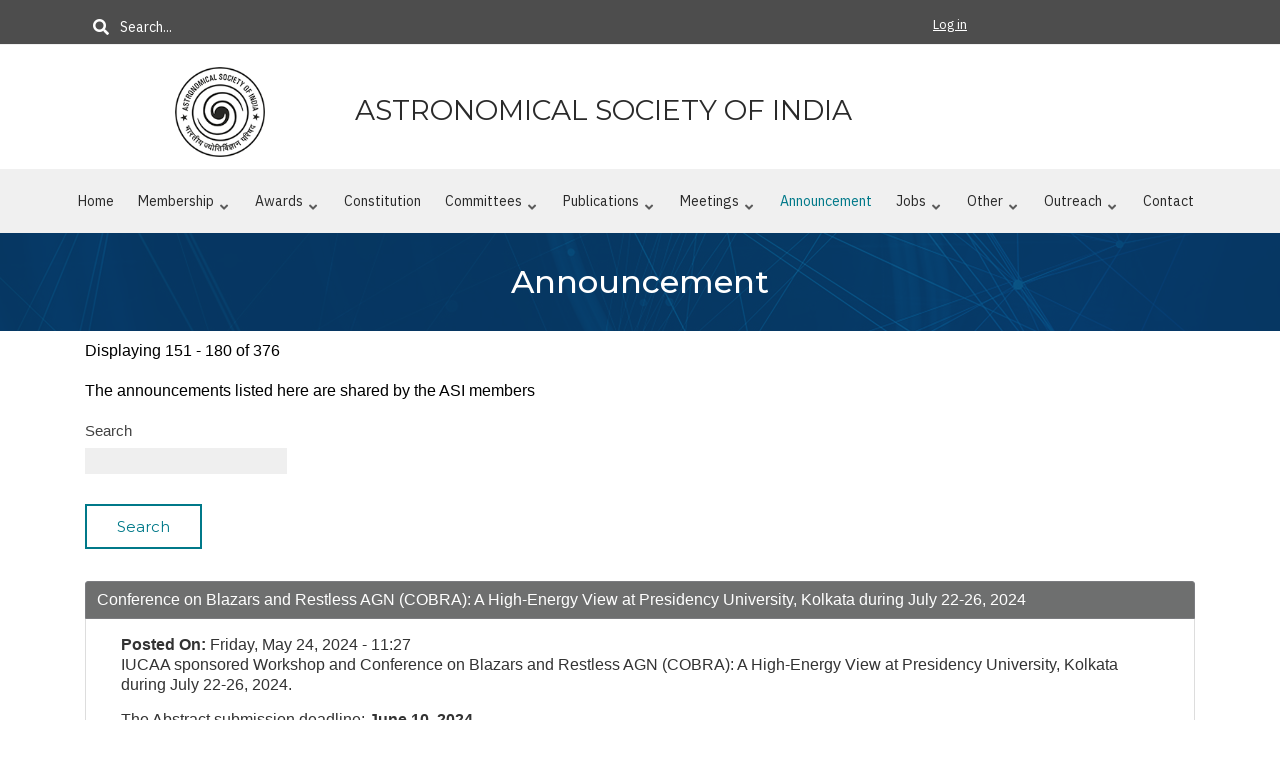

--- FILE ---
content_type: text/html; charset=UTF-8
request_url: https://astron-soc.in/announcement?page=5
body_size: 14729
content:
<!DOCTYPE html>
<html lang="en" dir="ltr">
  <head>
    <meta charset="utf-8" />
<meta name="Generator" content="Drupal 10 (https://www.drupal.org)" />
<meta name="MobileOptimized" content="width" />
<meta name="HandheldFriendly" content="true" />
<meta name="viewport" content="width=device-width, initial-scale=1.0" />
<link rel="icon" href="/sites/default/files/favicon.ico" type="image/vnd.microsoft.icon" />

    <title>Announcement | Astronomical Society of India</title>
    <link rel="stylesheet" media="all" href="/sites/default/files/css/css_no32wxiFKM-ELB6NUI1rYcPrNcbc81eMOHYcPS8lgOk.css?delta=0&amp;language=en&amp;theme=catalog_lite&amp;include=[base64]" />
<link rel="stylesheet" media="all" href="/sites/default/files/css/css_M9qVTtABVdNuef44XdMecH872k8JAXe4w5HYx2JfD-w.css?delta=1&amp;language=en&amp;theme=catalog_lite&amp;include=[base64]" />
<link rel="stylesheet" media="all" href="//stackpath.bootstrapcdn.com/bootstrap/4.3.1/css/bootstrap.min.css" />
<link rel="stylesheet" media="all" href="/sites/default/files/css/css_GTfMPOLOuxnQcxqGfRUyWndOir7f5qIFqfugJGIo_Co.css?delta=3&amp;language=en&amp;theme=catalog_lite&amp;include=[base64]" />
<link rel="stylesheet" media="all" href="/themes/catalog_lite/css/components/messages.css?t8sdoy" />
<link rel="stylesheet" media="all" href="/sites/default/files/css/css_azzmkHLR1AHHF0IDKz7ZtzFYz-xhoDaqj60wB4aC-50.css?delta=5&amp;language=en&amp;theme=catalog_lite&amp;include=[base64]" />
<link rel="stylesheet" media="all" href="//use.fontawesome.com/releases/v5.8.2/css/all.css" />
<link rel="stylesheet" media="all" href="https://fonts.googleapis.com/css?family=Montserrat:300,300i,400,400i,500,500i,600,600i,700,700i,900,900i&amp;amp;subset=latin-ext" />
<link rel="stylesheet" media="all" href="//fonts.googleapis.com/css?family=IBM+Plex+Sans:300,300i,400,400i,500,500i,600,600i,700,700i" />
<link rel="stylesheet" media="all" href="//fonts.googleapis.com/css?family=PT+Serif:400,700,400italic,700italic&amp;subset=latin,latin-ext" />
<link rel="stylesheet" media="all" href="//fonts.googleapis.com/css?family=Source+Code+Pro&amp;subset=latin,latin-ext" />
<link rel="stylesheet" media="all" href="/sites/default/files/css/css_h1OZlAn8-DQA1v41Z36FSRqwgfdOUKZtegT2AhZ0-fU.css?delta=11&amp;language=en&amp;theme=catalog_lite&amp;include=[base64]" />
<link rel="stylesheet" media="all" href="/themes/catalog_lite/css/theme/color-turquoise.css?t8sdoy" />
<link rel="stylesheet" media="all" href="/sites/default/files/css/css_NHmOq6_rBBejRFd-NfNasCk9aYkr3q13EKf0MAdETk8.css?delta=13&amp;language=en&amp;theme=catalog_lite&amp;include=[base64]" />

    
  </head>
  <body class="layout-no-sidebars wide hff-32 pff-51 sff-32 slff-51 paragraph-responsive-typography-enabled fixed-header-enabled slideout-side-right slideout-mobile-menu-enabled path-announcement">
        <a href="#main-content" class="visually-hidden focusable skip-link">
      Skip to main content
    </a>
    
      <div class="dialog-off-canvas-main-canvas" data-off-canvas-main-canvas>
    
<div class="page-container">

          <div class="header-container">

                      <div class="clearfix header-top-highlighted region--light-typography region--dark-background region--no-paddings">
          <div class="container">
                        <div class="clearfix header-top-highlighted__container mt-no-opacity"
                              data-animate-effect="fadeIn"
              >
              <div class="row">
                                  <div class="col-md-9">
                                        <div class="clearfix header-top-highlighted__section header-top-highlighted-first">
                        <div class="region region-header-top-highlighted-first">
    <div class="search-block-form clearfix block block-search container-inline" data-drupal-selector="search-block-form" id="block-catalog-lite-search" role="search">
  
    
      <form action="/search/node" method="get" id="search-block-form" accept-charset="UTF-8">
  <div class="js-form-item form-item js-form-type-search form-type-search js-form-item-keys form-item-keys form-no-label">
      <label for="edit-keys" class="visually-hidden">Search</label>
        <input title="Enter the terms you wish to search for." placeholder="Search..." data-drupal-selector="edit-keys" type="search" id="edit-keys" name="keys" value="" size="15" maxlength="128" class="form-search" />

        </div>
<div data-drupal-selector="edit-actions" class="form-actions js-form-wrapper form-wrapper" id="edit-actions"><input class="search-form__submit button js-form-submit form-submit" data-drupal-selector="edit-submit" type="submit" id="edit-submit" value="Search" />
</div>

</form>

  </div>

  </div>

                    </div>
                                      </div>
                                                  <div class="col-md-3">
                                        <div class="clearfix header-top-highlighted__section header-top-highlighted-second">
                        <div class="region region-header-top-highlighted-second">
    <div id="block-topmenu-2" class="clearfix block block-superfish block-superfishtop-menu">
  
    
      <div class="content">
      
<ul id="superfish-top-menu" class="menu sf-menu sf-top-menu sf-horizontal sf-style-none" role="menu" aria-label="Menu">
  

  
  <li id="top-menu-userlogout" class="sf-depth-1 sf-no-children sf-first" role="none">
              <a href="/index.php/user/login" class="sf-depth-1" role="menuitem">Log in</a>
                      </li>


</ul>

    </div>
  </div>

  </div>

                    </div>
                                      </div>
                              </div>
            </div>
                      </div>
        </div>
              
                      <div class="clearfix header-top region--dark-typography region--white-background">
          <div class="container">
                        <div class="clearfix header-top__container"
              >
              <div class="row">
                                  <div class="col-12">
                                        <div class="clearfix header-top__section header-top-first">
                        <div class="region region-header-top-first">
    <div id="block-catalog-lite-branding" class="clearfix site-branding block block-system block-system-branding-block">
  
    
    <div class="logo-and-site-name-wrapper clearfix">
          <div class="logo">
        <a href="/" title="Home" rel="home" class="site-branding__logo">
          <img src="/sites/default/files/ASIlogo_.80.png" alt="Home" />
        </a>
      </div>
              <div class="site-name site-branding__name">
        <a href="/" title="Home" rel="home">Astronomical Society of India</a>
      </div>
          </div>
</div>

  </div>

                    </div>
                                      </div>
                                              </div>
            </div>
                      </div>
        </div>
              
                      <header role="banner" class="clearfix header region--dark-typography region--white-background fixed-width one-column">
          <div class="container">
                        <div class="clearfix header__container">
              <div class="row">
                                                  <div class="col-12">
                                        <div class="clearfix header__section header-first d-none d-md-block">
                        <div class="region region-header-first">
    <div id="block-mainmenu" class="clearfix block block-superfish block-superfishmain">
  
    
      <div class="content">
      
<ul id="superfish-main" class="menu sf-menu sf-main sf-horizontal sf-style-none" role="menu" aria-label="Menu">
  

  
  <li id="main-menu-link-content64aa7292-07b6-4f13-8a42-35650267c9c5" class="sf-depth-1 sf-no-children sf-first" role="none">
              <a href="/" class="sf-depth-1" role="menuitem">Home</a>
                      </li>


            
  <li id="main-menu-link-contentbdddedb1-4ad1-4116-8fd5-033eadbffde8" class="sf-depth-1 menuparent" role="none">
              <a href="/members1" class="sf-depth-1 menuparent" role="menuitem" aria-haspopup="true" aria-expanded="false">Membership</a>
                  <ul role="menu">      

  
  <li id="main-menu-link-content405ea212-d755-4178-a9a3-5a8f2d8a0f7c" class="sf-depth-2 sf-no-children sf-first" role="none">
              <a href="/membership" class="sf-depth-2" role="menuitem">Membership Information</a>
                      </li>


  
  <li id="main-menu-link-content6bb8d01b-b40b-458e-b714-e4619a437f86" class="sf-depth-2 sf-no-children" role="none">
              <a href="/membershipform" class="sf-depth-2" role="menuitem">ASI Membership Form</a>
                      </li>


  
  <li id="main-menu-link-content0f89a075-4d05-4549-80d0-2606dabf54a6" class="sf-depth-2 sf-no-children" role="none">
              <a href="/list-of-members" class="sf-depth-2" role="menuitem">List of Life Members</a>
                      </li>


  
  <li id="main-menu-link-content42842836-2837-410f-8b77-4179a4b3b184" class="sf-depth-2 sf-no-children" role="none">
              <a href="/list-of-asi-associate-members" class="sf-depth-2" role="menuitem">List of Associate Members</a>
                      </li>


  
  <li id="main-menu-link-content9a217567-dd4e-4510-b0b3-bfb36bdb32b7" class="sf-depth-2 sf-no-children" role="none">
              <a href="/list-of-asi-student-members" class="sf-depth-2" role="menuitem">List of Student Members</a>
                      </li>


  
  <li id="main-views-viewviewsdonor-members-listpage-1" class="sf-depth-2 sf-no-children" role="none">
              <a href="/list-of-donor-members" class="sf-depth-2" role="menuitem">List of Donor Members</a>
                      </li>


  
  <li id="main-menu-link-contented48c193-49b1-44e1-9478-13a88d4b97e2" class="sf-depth-2 sf-no-children" role="none">
              <a href="/list-of-deceased-members" class="sf-depth-2" role="menuitem">List of Deceased Members</a>
                      </li>


  
  <li id="main-menu-link-content207e9851-bbaa-4e49-a85b-2e212b014a76" class="sf-depth-2 sf-no-children" role="none">
              <a href="/obituaries" class="sf-depth-2" role="menuitem">Obituaries</a>
                      </li>


  
  <li id="main-views-viewviewspublished-memoirs-of-asi-memberspage-1" class="sf-depth-2 sf-no-children sf-last" role="none">
              <a href="/memoirs" class="sf-depth-2" role="menuitem">Published Memoirs</a>
                      </li>


      </ul>              </li>


            
  <li id="main-menu-link-contentedeeafc5-f5a8-4957-8b29-be53a11a2a8d" class="sf-depth-1 menuparent" role="none">
              <a href="/awards" class="sf-depth-1 menuparent" role="menuitem" aria-haspopup="true" aria-expanded="false">Awards</a>
                  <ul role="menu">      

  
  <li id="main-menu-link-contente3caa1cc-00ff-4faf-8420-c514734647ff" class="sf-depth-2 sf-no-children sf-first" role="none">
              <a href="/awards" class="sf-depth-2" role="menuitem">List of All Awards</a>
                      </li>


  
  <li id="main-menu-link-content24719167-84c2-4613-84df-e58093fed971" class="sf-depth-2 sf-no-children" role="none">
              <a href="/lifetime_achievement_award" class="sf-depth-2" role="menuitem">ASI Govind Swarup Lifetime Achievement award</a>
                      </li>


  
  <li id="main-menu-link-content22d13b7f-5385-4def-8578-6c233040e9ad" class="sf-depth-2 sf-no-children" role="none">
              <a href="/vainu_bappu" class="sf-depth-2" role="menuitem">Prof M. K. Vainu Bappu Gold Medal</a>
                      </li>


  
  <li id="main-menu-link-content57b8c72b-c4d8-4759-aef2-e2e0fd5b40c0" class="sf-depth-2 sf-no-children" role="none">
              <a href="/justice_oak" class="sf-depth-2" role="menuitem">Justice Oak Award for Outstanding Thesis in Astronomy</a>
                      </li>


  
  <li id="main-menu-link-content7aa809c6-568b-4964-ad7e-9822d59783ee" class="sf-depth-2 sf-no-children" role="none">
              <a href="/modali_award" class="sf-depth-2" role="menuitem">Laxminarayana &amp; Nagalaxmi Modali Award</a>
                      </li>


  
  <li id="main-menu-link-contentd4d83c21-7db8-4385-9347-4f430b5dffa9" class="sf-depth-2 sf-no-children" role="none">
              <a href="/asi_zubin_kembhavi_award" class="sf-depth-2" role="menuitem">ASI Zubin Kembhavi Award</a>
                      </li>


  
  <li id="main-menu-link-content38dbe750-e509-48fe-bd5f-ffd845f6fd01" class="sf-depth-2 sf-no-children" role="none">
              <a href="/astrosat-prize" class="sf-depth-2" role="menuitem">ASI AstroSat Prize</a>
                      </li>


  
  <li id="main-menu-link-contentd0eb6856-0a76-40ce-9a58-25a688b604ba" class="sf-depth-2 sf-no-children" role="none">
              <a href="/young_astronomers_award" class="sf-depth-2" role="menuitem">Young Astronomer Award for the Best Publication</a>
                      </li>


  
  <li id="main-menu-link-contente49814c6-c66b-4815-9bfc-fa6ed99d6bac" class="sf-depth-2 sf-no-children" role="none">
              <a href="/nr-science-journalism-award" class="sf-depth-2" role="menuitem">ASI N. Rathnasree Science Journalism Award in A&amp;A</a>
                      </li>


  
  <li id="main-menu-link-content841689b2-74b9-4525-b78b-15862f855826" class="sf-depth-2 sf-no-children" role="none">
              <a href="/best_thesis_presentation" class="sf-depth-2" role="menuitem">K.D. Abhyankar Best Thesis Presentatation Award</a>
                      </li>


  
  <li id="main-menu-link-contentcdbd5519-55d1-40bd-afde-03d68252d804" class="sf-depth-2 sf-no-children" role="none">
              <a href="/best_poster_award" class="sf-depth-2" role="menuitem">Best Poster Awards</a>
                      </li>


  
  <li id="main-menu-link-content6ea521ba-d960-4e73-9bc7-46012886c4a4" class="sf-depth-2 sf-no-children" role="none">
              <a href="/new_discovery_award" class="sf-depth-2" role="menuitem">New Discovery Award</a>
                      </li>


  
  <li id="main-menu-link-content470f733c-ff1d-4125-98b5-b28a22d2bd05" class="sf-depth-2 sf-no-children sf-last" role="none">
              <a href="/rcgupta_endowment_lecture" class="sf-depth-2" role="menuitem">R. C. Gupta Endowment Lecture</a>
                      </li>


      </ul>              </li>


  
  <li id="main-menu-link-contentea0d2a4f-ef17-41af-8cb9-069b203b74cb" class="sf-depth-1 sf-no-children" role="none">
              <a href="/constitution" class="sf-depth-1" role="menuitem">Constitution</a>
                      </li>


            
  <li id="main-menu-link-contentc43f0401-2e5e-4565-80b0-71faf3cee477" class="sf-depth-1 menuparent" role="none">
              <a href="/Committees" class="sf-depth-1 menuparent" role="menuitem" aria-haspopup="true" aria-expanded="false">Committees</a>
                  <ul role="menu">      

  
  <li id="main-menu-link-content72a9d2f7-0149-4acb-96bf-d8a2d518ca27" class="sf-depth-2 sf-no-children sf-first" role="none">
              <a href="/executive_council" class="sf-depth-2" role="menuitem">Executive Council</a>
                      </li>


  
  <li id="main-menu-link-contentbc98343a-f69d-4116-8a82-1d33d2044d6c" class="sf-depth-2 sf-no-children" role="none">
              <a href="/soc" class="sf-depth-2" role="menuitem">Scientific Organizing Committee</a>
                      </li>


  
  <li id="main-menu-link-content16201274-41ba-4695-abac-6ba47ae241da" class="sf-depth-2 sf-no-children" role="none">
              <a href="/public_outreach_committee" class="sf-depth-2" role="menuitem">Public Outreach Committee</a>
                      </li>


  
  <li id="main-menu-link-content49cc06b1-109a-4f9b-a853-d80a9e8bb699" class="sf-depth-2 sf-no-children sf-last" role="none">
              <a href="/gender_equity" class="sf-depth-2" role="menuitem">Working Group for Gender Equity</a>
                      </li>


      </ul>              </li>


            
  <li id="main-menu-link-content0aec042b-fb37-413e-ada4-6f399972c978" class="sf-depth-1 menuparent" role="none">
              <a href="/publications" class="sf-depth-1 menuparent" role="menuitem" aria-haspopup="true" aria-expanded="false">Publications</a>
                  <ul role="menu">      

  
  <li id="main-menu-link-contente562320e-5f2f-462c-8294-8537e91aa97c" class="sf-depth-2 sf-no-children sf-first" role="none">
              <a href="https://www.ias.ac.in/Journals/Journal_of_Astrophysics_and_Astronomy/" class="sf-depth-2 sf-external" role="menuitem">Journal of Astrophysics and Astronomy (JAA)</a>
                      </li>


  
  <li id="main-menu-link-contentc1cee785-82b6-4f40-9ea7-94dbbdb9b807" class="sf-depth-2 sf-no-children sf-last" role="none">
              <a href="https://www.astron-soc.in/bulletin/" title="The Bulletin of Astronomical Society of India" target="_blank" class="sf-depth-2 sf-external" role="menuitem">Bulletin</a>
                      </li>


      </ul>              </li>


            
  <li id="main-menu-link-contentaf11308b-fab5-4a22-b868-5e6ea34c1c86" class="sf-depth-1 menuparent" role="none">
              <a href="/meetings" class="sf-depth-1 menuparent" role="menuitem" aria-haspopup="true" aria-expanded="false">Meetings</a>
                  <ul role="menu">      

  
  <li id="main-menu-link-content8f03b0a6-d0da-4921-bc80-b09f4b884f93" class="sf-depth-2 sf-no-children sf-first" role="none">
              <a href="/general_body" class="sf-depth-2" role="menuitem">General Body</a>
                      </li>


            
  <li id="main-menu-link-contente6ab3a26-5b13-496c-b92d-71926a87e4fa" class="sf-depth-2 menuparent" role="none">
              <a href="/annual_meetings" class="sf-depth-2 menuparent" role="menuitem" aria-haspopup="true" aria-expanded="false">ASI Annual Meetings</a>
                  <ul role="menu">      

  
  <li id="main-menu-link-content9448c6c8-c78a-47ba-b123-18057dd7c9db" class="sf-depth-3 sf-no-children sf-first" role="none">
              <a href="/asi2026" class="sf-depth-3" role="menuitem">ASI 2026</a>
                      </li>


  
  <li id="main-menu-link-contente707f125-ecd3-4598-972d-01ea9297edad" class="sf-depth-3 sf-no-children" role="none">
              <a href="https://astron-soc.in/asi2025/" class="sf-depth-3 sf-external" role="menuitem">ASI 2025</a>
                      </li>


  
  <li id="main-menu-link-content06d75080-99a3-4201-9151-7cfc02da1c37" class="sf-depth-3 sf-no-children" role="none">
              <a href="https://astron-soc.in/asi2024/" class="sf-depth-3 sf-external" role="menuitem">ASI 2024</a>
                      </li>


  
  <li id="main-menu-link-contentba3c16ab-e674-4d9c-affd-208b4c077784" class="sf-depth-3 sf-no-children" role="none">
              <a href="https://www.astron-soc.in/asi2023" class="sf-depth-3 sf-external" role="menuitem">ASI 2023</a>
                      </li>


  
  <li id="main-menu-link-content6f0be3ce-c190-48a0-9209-5f83f2888f66" class="sf-depth-3 sf-no-children" role="none">
              <a href="https://astron-soc.in/asi2022/" class="sf-depth-3 sf-external" role="menuitem">ASI 2022</a>
                      </li>


  
  <li id="main-menu-link-contenta91134fa-d3c8-4d6d-85a3-390823929cdc" class="sf-depth-3 sf-no-children" role="none">
              <a href="https://astron-soc.in/asi2021/" target="_blank" class="sf-depth-3 sf-external" role="menuitem">ASI 2021</a>
                      </li>


  
  <li id="main-menu-link-content8be18150-dd14-44c0-8961-782a3922e37c" class="sf-depth-3 sf-no-children" role="none">
              <a href="https://astron-soc.in/asi2020/" target="_blank" class="sf-depth-3 sf-external" role="menuitem">ASI 2020</a>
                      </li>


  
  <li id="main-menu-link-content29947a23-716c-43c3-846b-524093ebd1a5" class="sf-depth-3 sf-no-children" role="none">
              <a href="https://astron-soc.in/asi2019/" target="_blank" class="sf-depth-3 sf-external" role="menuitem">ASI 2019</a>
                      </li>


  
  <li id="main-menu-link-content0aab2aac-ddaa-4a59-a1ef-1e5f63185290" class="sf-depth-3 sf-no-children" role="none">
              <a href="https://astron-soc.in/asi2018/" title="The annual meeting ASI 2018" target="_blank" class="sf-depth-3 sf-external" role="menuitem">ASI 2018</a>
                      </li>


  
  <li id="main-menu-link-contentca5fa386-fd60-4fb2-9aee-b01e98f740e1" class="sf-depth-3 sf-no-children" role="none">
              <a href="https://astron-soc.in/asi2017/" title="ASI 2017 annual meeting held at Jaipur" target="_blank" class="sf-depth-3 sf-external" role="menuitem">ASI 2017</a>
                      </li>


  
  <li id="main-menu-link-content2a6433bb-d799-4b19-a573-ebd0b9e19c3a" class="sf-depth-3 sf-no-children" role="none">
              <a href="https://astron-soc.in/asi2016/" title="ASI 2016 annual meeting held at Kashmir University, Srinagar" target="_blank" class="sf-depth-3 sf-external" role="menuitem">ASI 2016</a>
                      </li>


  
  <li id="main-menu-link-content69364dbd-6fc7-4205-b6c0-8e0065b48328" class="sf-depth-3 sf-no-children sf-last" role="none">
              <a href="https://astron-soc.in/asi2015/" title="ASI 2015 annual meeting held at Pune" target="_blank" class="sf-depth-3 sf-external" role="menuitem">ASI 2015</a>
                      </li>


      </ul>              </li>


            
  <li id="main-menu-link-content711af240-eca7-4795-9df3-a71b89fa376c" class="sf-depth-2 menuparent" role="none">
              <a href="/symposia" class="sf-depth-2 menuparent" role="menuitem" aria-haspopup="true" aria-expanded="false">The ASI Symposium series</a>
                  <ul role="menu">      

  
  <li id="main-menu-link-contentc184d922-de78-4230-9036-ead921105aa5" class="sf-depth-3 sf-no-children sf-first" role="none">
              <a href="/asi_symposium_guidelines" class="sf-depth-3" role="menuitem">The ASI Symposium guidelines</a>
                      </li>


  
  <li id="main-menu-link-content26a60cbc-ad2f-4a4b-8d12-00a245d76b6e" class="sf-depth-3 sf-no-children sf-last" role="none">
              <a href="/list_of_symposium" class="sf-depth-3" role="menuitem">List of ASI Symposium</a>
                      </li>


      </ul>              </li>


            
  <li id="main-menu-link-content6af3e3bc-c2a7-453b-b17e-32af0ecfa434" class="sf-depth-2 menuparent" role="none">
              <span class="sf-depth-2 menuparent nolink" role="menuitem" aria-haspopup="true" aria-expanded="false">Young Astronomer&#039;s Meet (YAM)</span>
                  <ul role="menu">      

  
  <li id="main-menu-link-content5bb61cd2-74e6-4db1-8e78-1481de479bff" class="sf-depth-3 sf-no-children sf-first sf-last" role="none">
              <a href="/yam_guidelines" class="sf-depth-3" role="menuitem">Young Astronomer&#039;s Meet (YAM) guidelines</a>
                      </li>


      </ul>              </li>


      </ul>              </li>


  
  <li id="main-views-viewviewsannouncementpage-1" class="sf-depth-1 sf-no-children" role="none">
              <a href="/announcement" class="is-active sf-depth-1" role="menuitem">Announcement</a>
                      </li>


            
  <li id="main-menu-link-contentdcb1267d-ec0c-4f78-b7d9-d1fcec714c78" class="sf-depth-1 menuparent" role="none">
              <a href="/asi-jobs" class="sf-depth-1 menuparent" role="menuitem" aria-haspopup="true" aria-expanded="false">Jobs</a>
                  <ul role="menu">      

  
  <li id="main-menu-link-content125d6d84-66a5-498e-b397-394c688ba5d2" class="sf-depth-2 sf-no-children sf-first" role="none">
              <a href="/list-of-jobs" class="sf-depth-2" role="menuitem"> List of Job Opportunities (ASI Job register)</a>
                      </li>


  
  <li id="main-menu-link-content02feb3cb-d95b-4e4c-bb44-201193318ff7" class="sf-depth-2 sf-no-children" role="none">
              <a href="/archived-list-of-jobs" class="sf-depth-2" role="menuitem">Archived List of Job Opportunities (ASI Job register)</a>
                      </li>


  
  <li id="main-menu-link-content79bae72d-fa94-4eb9-b710-a21bc34be678" class="sf-depth-2 sf-no-children" role="none">
              <a href="/job_register_manual_faqs" class="sf-depth-2" role="menuitem">Job register - Manual and FAQs</a>
                      </li>


  
  <li id="main-views-viewviewsjobspage-1" class="sf-depth-2 sf-no-children sf-last" role="none">
              <a href="/jobs" class="sf-depth-2" role="menuitem">Jobs (old format)</a>
                      </li>


      </ul>              </li>


            
  <li id="main-menu-link-contentd9dd10db-6525-4e2b-945c-6a3f953cf8c2" class="sf-depth-1 menuparent" role="none">
              <a href="/other" class="sf-depth-1 menuparent" role="menuitem" aria-haspopup="true" aria-expanded="false">Other</a>
                  <ul role="menu">      

  
  <li id="main-menu-link-content841db7b4-16fb-4276-af7f-a621d21f3fa1" class="sf-depth-2 sf-no-children sf-first" role="none">
              <a href="https://astron-soc.in/sites/default/files/asi_vision_document/ASI_Vision_Document.pdf" class="sf-depth-2 sf-external" role="menuitem">ASI Vision Document 2024</a>
                      </li>


  
  <li id="main-menu-link-contente926f287-94b8-47b4-af97-9de4fb1192aa" class="sf-depth-2 sf-no-children" role="none">
              <a href="https://www.ias.ac.in/Journals/Journal_of_Astrophysics_and_Astronomy/Indian_Astronomy_in_the_Global_Context:_A_Compendium_of_White_Papers_Submitted_Towards_the_Astronomical_Society_of_India_Vision_Document_2024" class="sf-depth-2 sf-external" role="menuitem">ASI Vision Document (2024) - JAA special issue as white papers</a>
                      </li>


  
  <li id="main-menu-link-content0481677a-1a9d-4284-9df8-84a454e7279d" class="sf-depth-2 sf-no-children" role="none">
              <a href="/msv2035" class="sf-depth-2" role="menuitem">Mega Science Vision 2035 - Astronomy &amp; Astrophysics</a>
                      </li>


  
  <li id="main-menu-link-contentbdb5663b-98be-466f-b154-d67a64270940" class="sf-depth-2 sf-no-children" role="none">
              <a href="https://astron-soc.in/sites/default/files/file_uploads/2004_aa_IAS.pdf" target="_blank" class="sf-depth-2 sf-external" role="menuitem">2004 Vision Document</a>
                      </li>


  
  <li id="main-menu-link-content52011395-34a2-4c75-9d7e-ff7a1925f7e0" class="sf-depth-2 sf-no-children" role="none">
              <a href="/gallery" class="sf-depth-2" role="menuitem">Gallery</a>
                      </li>


  
  <li id="main-menu-link-content56d1e318-3494-4a83-a948-a10ea8458a93" class="sf-depth-2 sf-no-children" role="none">
              <a href="/image-gallery-award-events" class="sf-depth-2" role="menuitem">Gallery - Award Events</a>
                      </li>


  
  <li id="main-menu-link-contentcc72d26d-5386-4e0e-b09a-ff15fbf76496" class="sf-depth-2 sf-no-children" role="none">
              <a href="/archived_events" class="sf-depth-2" role="menuitem">Archived Events</a>
                      </li>


      </ul>              </li>


            
  <li id="main-menu-link-contentd512a606-563b-4570-84b6-373fde88ff9a" class="sf-depth-1 menuparent" role="none">
              <a href="/asi_outreach" class="sf-depth-1 menuparent" role="menuitem" aria-haspopup="true" aria-expanded="false">Outreach</a>
                  <ul role="menu">      

  
  <li id="main-menu-link-contentd81e8935-0c35-41db-af51-e4d4c0fc88ea" class="sf-depth-2 sf-no-children sf-first" role="none">
              <a href="https://astron-soc.in/outreach/" title="Public Outreach and Education Committee of the ASI (POEC)" class="sf-depth-2 sf-external" role="menuitem">POEC</a>
                      </li>


      </ul>              </li>


  
  <li id="main-menu-link-content0c07a9b0-aefc-4fb1-bb62-7c27d9845611" class="sf-depth-1 sf-no-children" role="none">
              <a href="/contact" class="sf-depth-1" role="menuitem">Contact</a>
                      </li>


</ul>

    </div>
  </div>

  </div>

                    </div>
                                      </div>
                                              </div>
            </div>
                      </div>
        </header>
              
    </div>
      
          <div id="banner" class="clearfix banner region--light-typography region--black-background region--no-block-paddings region--no-paddings">
      <div class="container-fluid">
                <div class="clearfix banner__container">
          <div class="row">
            <div class="col-12">
              <div class="banner__section">
                  <div class="region region-banner">
    <div id="block-catalog-lite-page-title" class="clearfix block block-core block-page-title-block">
  
    
      <div class="content">
      
  <h1 class="title page-title">Announcement</h1>


    </div>
  </div>

  </div>

              </div>
            </div>
          </div>
        </div>
              </div>
    </div>
      
      <div class="system-messages clearfix">
      <div class="container-fluid">
        <div class="row">
          <div class="col-12">
              <div class="region region-system-messages">
    <div data-drupal-messages-fallback class="hidden"></div>

  </div>

          </div>
        </div>
      </div>
    </div>
  
    
    
  
  
        <div id="main-content" class="clearfix main-content region--dark-typography region--white-background  region--no-separator">
      <div class="container">
        <div class="clearfix main-content__container">
          <div class="row">
            <section class="col-12">
                            <div class="clearfix main-content__section mt-no-opacity"
                                  data-animate-effect="fadeIn"
                >
                                    <div class="region region-content">
    <div id="block-catalog-lite-content" class="clearfix block block-system block-system-main-block">
  
    
      <div class="content">
      <div class="views-element-container"><div class="view view-announcement view-id-announcement view-display-id-page_1 js-view-dom-id-8b4a97cc9bdc80475a7db7cf485c39094bc55ee0606032013e33e48e101672ba">
  
    
      <div class="view-header">
      Displaying 151 - 180 of 376<br><br>The announcements listed here are shared by the ASI members
    </div>
        <div class="view-filters">
      <form class="views-exposed-form" data-drupal-selector="views-exposed-form-announcement-page-1" action="/announcement" method="get" id="views-exposed-form-announcement-page-1" accept-charset="UTF-8">
  <div class="form--inline clearfix">
  <div class="js-form-item form-item js-form-type-textfield form-type-textfield js-form-item-combine form-item-combine">
      <label for="edit-combine">Search</label>
        <input data-drupal-selector="edit-combine" type="text" id="edit-combine" name="combine" value="" size="30" maxlength="128" class="form-text" />

        </div>
<div data-drupal-selector="edit-actions" class="form-actions js-form-wrapper form-wrapper" id="edit-actions"><input data-drupal-selector="edit-submit-announcement" type="submit" id="edit-submit-announcement" value="Search" class="button js-form-submit form-submit" />
</div>

</div>

</form>

    </div>
    
      <div class="view-content">
            <div class="views-row">
          <div class="views-row">
    <div class="views-field views-field-title views-accordion-header js-views-accordion-header-8b4a97cc9bdc80475a7db7cf485c39094bc55ee0606032013e33e48e101672ba"><span class="field-content"><a href="/node/567" hreflang="en">Conference on Blazars and Restless AGN (COBRA): A High-Energy View at Presidency University, Kolkata during July 22-26, 2024</a></span></div><div class="views-field views-field-created"><span class="field-content"><strong>Posted On:</strong> <time datetime="2024-05-24T11:27:41+05:30" class="datetime">Friday, May 24, 2024 - 11:27</time>
</span></div><div class="views-field views-field-body"><div class="field-content"><p>IUCAA sponsored Workshop and Conference on Blazars and Restless AGN (COBRA): A High-Energy View at Presidency University, Kolkata during July 22-26, 2024.</p>
<p>The Abstract submission deadline: <strong>June 10, 2024</strong>.</p>
<p>
Please find more information from the website: <a href="https://cobra2024.weebly.com/" target="_blank">https://cobra2024.weebly.com/</a></p>
<p>
The link for…</div></div><div class="views-field views-field-view-node"><h6 class="field-content"><a href="/node/567" hreflang="en">Read More</a></h6></div>
  </div>
      <div class="views-row">
    <div class="views-field views-field-title views-accordion-header js-views-accordion-header-8b4a97cc9bdc80475a7db7cf485c39094bc55ee0606032013e33e48e101672ba"><span class="field-content"><a href="/node/563" hreflang="en">Ninth Indo-French Astronomical School (IFAS9) from October 4-11, 2024</a></span></div><div class="views-field views-field-created"><span class="field-content"><strong>Posted On:</strong> <time datetime="2024-05-03T14:52:14+05:30" class="datetime">Friday, May 3, 2024 - 14:52</time>
</span></div><div class="views-field views-field-body"><div class="field-content"><p>Dear Members,</p>
<p>Registration is now open for the Ninth edition of the Indo-French Astronomical School (IFAS9), hosted in Lyon on October 4-11, 2024.</p>
<p>Please visit <a href="https://ifas9.sciencesconf.org/" target="_blank">https://ifas9.sciencesconf.org/</a> for more information.</p>
<p>IFAS9 is the ninth edition of a series of schools co-organized by the University of Lyon (CRAL,…</div></div><div class="views-field views-field-view-node"><h6 class="field-content"><a href="/node/563" hreflang="en">Read More</a></h6></div>
  </div>
      <div class="views-row">
    <div class="views-field views-field-title views-accordion-header js-views-accordion-header-8b4a97cc9bdc80475a7db7cf485c39094bc55ee0606032013e33e48e101672ba"><span class="field-content"><a href="/node/561" hreflang="en">SkyNews for May 2024</a></span></div><div class="views-field views-field-created"><span class="field-content"><strong>Posted On:</strong> <time datetime="2024-04-26T11:24:17+05:30" class="datetime">Friday, April 26, 2024 - 11:24</time>
</span></div><div class="views-field views-field-body"><div class="field-content"><p>Please find attached the SkyNews for May 2024.</p>
<p>-Arvind Paranjpye</p>
</div></div><div class="views-field views-field-view-node"><h6 class="field-content"><a href="/node/561" hreflang="en">Read More</a></h6></div>
  </div>
      <div class="views-row">
    <div class="views-field views-field-title views-accordion-header js-views-accordion-header-8b4a97cc9bdc80475a7db7cf485c39094bc55ee0606032013e33e48e101672ba"><span class="field-content"><a href="/node/560" hreflang="en">12th IIST Astronomy &amp; Astrophysics School (IAAS2024), from July 1–10, 2024</a></span></div><div class="views-field views-field-created"><span class="field-content"><strong>Posted On:</strong> <time datetime="2024-04-26T11:22:52+05:30" class="datetime">Friday, April 26, 2024 - 11:22</time>
</span></div><div class="views-field views-field-body"><div class="field-content"><p>The Indian Institute of Space Science &amp; Technology (IIST) announces the 12th IIST Astronomy &amp; Astrophysics School (IAAS2024), which will be held from July 1–10, 2024, at IIST. The school is open for students who are pursuing their M.Sc. (who are completing their first year), Integrated M.Sc. (completing their 4th year), and B. Tech Engineering Physics (completing their 3rd year).…</div></div><div class="views-field views-field-view-node"><h6 class="field-content"><a href="/node/560" hreflang="en">Read More</a></h6></div>
  </div>
      <div class="views-row">
    <div class="views-field views-field-title views-accordion-header js-views-accordion-header-8b4a97cc9bdc80475a7db7cf485c39094bc55ee0606032013e33e48e101672ba"><span class="field-content"><a href="/node/557" hreflang="en">Total Solar Eclipse on 8th April 2024</a></span></div><div class="views-field views-field-created"><span class="field-content"><strong>Posted On:</strong> <time datetime="2024-04-05T14:06:31+05:30" class="datetime">Friday, April 5, 2024 - 14:06</time>
</span></div><div class="views-field views-field-body"><div class="field-content"><p>On 8th April 2024, a total solar eclipse will be visible across vast tracts of populated regions in the Americas. Occurring near the peak of sunspot cycle 25, one expects to see a relatively more complex and spectacular coronal structure this time. The CESSI, IISER Kolkata Solar Eclipse Dashboard has a prediction of the (approximate) coronal structure expected to be seen during the eclipse,…</div></div><div class="views-field views-field-view-node"><h6 class="field-content"><a href="/node/557" hreflang="en">Read More</a></h6></div>
  </div>
      <div class="views-row">
    <div class="views-field views-field-title views-accordion-header js-views-accordion-header-8b4a97cc9bdc80475a7db7cf485c39094bc55ee0606032013e33e48e101672ba"><span class="field-content"><a href="/node/552" hreflang="en">MALS data release 1 - updated</a></span></div><div class="views-field views-field-created"><span class="field-content"><strong>Posted On:</strong> <time datetime="2024-03-29T12:08:14+05:30" class="datetime">Friday, March 29, 2024 - 12:08</time>
</span></div><div class="views-field views-field-body"><div class="field-content"><p>The first MALS data release (DR1v2) provided radio continuum images and a catalog of 495,325 (240,321) radio sources detected over an area of 2289 deg2 (1132 deg2) via 391 pointings at 1006 MHz (1381 MHz). &nbsp;The data release is described in <a href="https://ui.adsabs.harvard.edu/abs/2024ApJS..270...33D/abstract" target="_blank">Deka et al. 2024</a>. &nbsp;&nbsp;</p>
<p>The updated data…</div></div><div class="views-field views-field-view-node"><h6 class="field-content"><a href="/node/552" hreflang="en">Read More</a></h6></div>
  </div>
      <div class="views-row">
    <div class="views-field views-field-title views-accordion-header js-views-accordion-header-8b4a97cc9bdc80475a7db7cf485c39094bc55ee0606032013e33e48e101672ba"><span class="field-content"><a href="/node/549" hreflang="en">SkyNews April 2024</a></span></div><div class="views-field views-field-created"><span class="field-content"><strong>Posted On:</strong> <time datetime="2024-03-22T09:59:35+05:30" class="datetime">Friday, March 22, 2024 - 09:59</time>
</span></div><div class="views-field views-field-body"><div class="field-content"><p>Please find attached the SkyNews for April 2024.</p>
<p>This Newsletter has, in addition to regular features, two articles - one about the total solar eclipse and two about watching Comet Pons-Brooks.</p>
<p>------------------------------------------------<br>
Mr. Arvind Paranjpye, &nbsp;Director<br>
Nehru Planetarium, Mumbai&nbsp;</p>
</div></div><div class="views-field views-field-view-node"><h6 class="field-content"><a href="/node/549" hreflang="en">Read More</a></h6></div>
  </div>
      <div class="views-row">
    <div class="views-field views-field-title views-accordion-header js-views-accordion-header-8b4a97cc9bdc80475a7db7cf485c39094bc55ee0606032013e33e48e101672ba"><span class="field-content"><a href="/node/548" hreflang="en">Govind Swarup Memorial Lecture 2024 today at 4:00 pm</a></span></div><div class="views-field views-field-created"><span class="field-content"><strong>Posted On:</strong> <time datetime="2024-03-22T09:53:02+05:30" class="datetime">Friday, March 22, 2024 - 09:53</time>
</span></div><div class="views-field views-field-body"><div class="field-content"><p>Dear Colleague,</p>
<p>We invite you to join us for the Govind Swarup Memorial Lecture - 2024, an annual event which NCRA-TIFR started in 2021, in honour of Prof. Govind Swarup.</p>
<p>Prof. Swarup, who passed away in September 2020, was the major force behind establishing radio astronomy research in India. He founded the Radio Astronomy group at TIFR which later became the National Centre for…</div></div><div class="views-field views-field-view-node"><h6 class="field-content"><a href="/node/548" hreflang="en">Read More</a></h6></div>
  </div>
      <div class="views-row">
    <div class="views-field views-field-title views-accordion-header js-views-accordion-header-8b4a97cc9bdc80475a7db7cf485c39094bc55ee0606032013e33e48e101672ba"><span class="field-content"><a href="/node/546" hreflang="en">Sun, Space Weather and Solar-Stellar Connections — An international conference commemorating 125 years of KSO</a></span></div><div class="views-field views-field-created"><span class="field-content"><strong>Posted On:</strong> <time datetime="2024-03-15T11:19:57+05:30" class="datetime">Friday, March 15, 2024 - 11:19</time>
</span></div><div class="views-field views-field-body"><div class="field-content"><p><strong>Sun, Space Weather and Solar-Stellar Connections — An international conference commemorating 125 years of KSO</strong></p>
<p><strong>Conference Dates: January &nbsp;20 – 24, 2025</strong></p>
<p><strong>First Announcement</strong></p>
<p>To commemorate 125 years of <a href="https://www.iiap.res.in/kodai.htm" target="_blank">Kodaikanal Solar Observatory (KSO)</a>, the…</div></div><div class="views-field views-field-view-node"><h6 class="field-content"><a href="/node/546" hreflang="en">Read More</a></h6></div>
  </div>
      <div class="views-row">
    <div class="views-field views-field-title views-accordion-header js-views-accordion-header-8b4a97cc9bdc80475a7db7cf485c39094bc55ee0606032013e33e48e101672ba"><span class="field-content"><a href="/node/545" hreflang="en">BRICS Astronomy Magazine: Issue 2</a></span></div><div class="views-field views-field-created"><span class="field-content"><strong>Posted On:</strong> <time datetime="2024-03-15T10:51:14+05:30" class="datetime">Friday, March 15, 2024 - 10:51</time>
</span></div><div class="views-field views-field-body"><div class="field-content"><p>Dear colleagues</p>
<p>The highly anticipated second edition of BRICS Astronomy magazine is now available for all to explore and enjoy. Following the success of the inaugural edition, the latest release continues to showcase the collaborative efforts and groundbreaking research happening within the BRICS countries in the field of astronomy. Available for download in PDF format on…</div></div><div class="views-field views-field-view-node"><h6 class="field-content"><a href="/node/545" hreflang="en">Read More</a></h6></div>
  </div>
      <div class="views-row">
    <div class="views-field views-field-title views-accordion-header js-views-accordion-header-8b4a97cc9bdc80475a7db7cf485c39094bc55ee0606032013e33e48e101672ba"><span class="field-content"><a href="/node/544" hreflang="en">21st edition of the NIUS programme in Physics and Astronomy at HBCSE-TIFR</a></span></div><div class="views-field views-field-created"><span class="field-content"><strong>Posted On:</strong> <time datetime="2024-03-15T10:44:21+05:30" class="datetime">Friday, March 15, 2024 - 10:44</time>
</span></div><div class="views-field views-field-body"><div class="field-content"><p>Dear colleagues,</p>
<p>The Homi Bhabha Centre for Science Education (HBCSE-TIFR) is pleased to announce the 21st edition of the National Initiative on Undergraduate Science (NIUS) programme in Physics and Astronomy. NIUS is an extended nurture programme for undergraduate students. This year's programmes in Physics (18 to 29 June 2024) and Astronomy (2 to 12 July 2024) will be held at HBCSE,…</div></div><div class="views-field views-field-view-node"><h6 class="field-content"><a href="/node/544" hreflang="en">Read More</a></h6></div>
  </div>
      <div class="views-row">
    <div class="views-field views-field-title views-accordion-header js-views-accordion-header-8b4a97cc9bdc80475a7db7cf485c39094bc55ee0606032013e33e48e101672ba"><span class="field-content"><a href="/node/543" hreflang="en">Vigyan Vidushi (Physics) - A TIFR Advanced Programme in Physics for women students in first-year M. Sc.</a></span></div><div class="views-field views-field-created"><span class="field-content"><strong>Posted On:</strong> <time datetime="2024-03-15T10:37:30+05:30" class="datetime">Friday, March 15, 2024 - 10:37</time>
</span></div><div class="views-field views-field-body"><div class="field-content"><p>Dear colleagues,</p>
<p>TIFR (Main) and HBCSE-TIFR are organising the fifth edition of Vigyan Vidushi (Physics), an advanced programme in Physics for women students in first year M.Sc. / fourth year &nbsp;Int. M.Sc. This will be held &nbsp;from <strong><em>27 May to 15 June 2024</em></strong> at the HBCSE campus in Mumbai. The application deadline is <strong>26 March 2024</strong> (…</div></div><div class="views-field views-field-view-node"><h6 class="field-content"><a href="/node/543" hreflang="en">Read More</a></h6></div>
  </div>
      <div class="views-row">
    <div class="views-field views-field-title views-accordion-header js-views-accordion-header-8b4a97cc9bdc80475a7db7cf485c39094bc55ee0606032013e33e48e101672ba"><span class="field-content"><a href="/node/539" hreflang="en">Refresher Course on Astronomy and Astrophysics 2024</a></span></div><div class="views-field views-field-created"><span class="field-content"><strong>Posted On:</strong> <time datetime="2024-03-08T09:29:49+05:30" class="datetime">Friday, March 8, 2024 - 09:29</time>
</span></div><div class="views-field views-field-body"><div class="field-content"><p>Dear Friends and Colleagues,</p>
<p>Greetings. We are pleased to announce the Refresher Course on Astronomy and Astrophysics to be held at site in IUCAA from the 13th of May to the 14th of June 2024. The course is open to faculty members of all higher educational institutions in the country.</p>
<p>Those interested are requested to apply via the online form<br>…</div></div><div class="views-field views-field-view-node"><h6 class="field-content"><a href="/node/539" hreflang="en">Read More</a></h6></div>
  </div>
      <div class="views-row">
    <div class="views-field views-field-title views-accordion-header js-views-accordion-header-8b4a97cc9bdc80475a7db7cf485c39094bc55ee0606032013e33e48e101672ba"><span class="field-content"><a href="/node/538" hreflang="en">March 2024 IUCAA MMTTC NEP Orientation and Sensitization Programme</a></span></div><div class="views-field views-field-created"><span class="field-content"><strong>Posted On:</strong> <time datetime="2024-03-08T09:23:46+05:30" class="datetime">Friday, March 8, 2024 - 09:23</time>
</span></div><div class="views-field views-field-body"><div class="field-content"><p>Dear Friends and Colleagues,</p>
<p>Greetings. We are pleased to announce the next online NEP Orientation and Sensitization Programme by the Malaviya Mission Teacher Training Centre at IUCAA, from the 14th to the 29th of March 2024. It will cover all the eight themes listed by the UGC. The posters announcing the programme are attached in both jpg and pdf formats. A pdf file of the schedule is…</div></div><div class="views-field views-field-view-node"><h6 class="field-content"><a href="/node/538" hreflang="en">Read More</a></h6></div>
  </div>
      <div class="views-row">
    <div class="views-field views-field-title views-accordion-header js-views-accordion-header-8b4a97cc9bdc80475a7db7cf485c39094bc55ee0606032013e33e48e101672ba"><span class="field-content"><a href="/node/533" hreflang="en">SkyNews March 2024</a></span></div><div class="views-field views-field-created"><span class="field-content"><strong>Posted On:</strong> <time datetime="2024-02-23T13:32:47+05:30" class="datetime">Friday, February 23, 2024 - 13:32</time>
</span></div><div class="views-field views-field-body"><div class="field-content"><p>Please find attached the&nbsp;SkyNews for March 2024.</p>
<p>Mr. Arvind Paranjpye<br>
Nehru Planetarium, Mumbai</p>
</div></div><div class="views-field views-field-view-node"><h6 class="field-content"><a href="/node/533" hreflang="en">Read More</a></h6></div>
  </div>
      <div class="views-row">
    <div class="views-field views-field-title views-accordion-header js-views-accordion-header-8b4a97cc9bdc80475a7db7cf485c39094bc55ee0606032013e33e48e101672ba"><span class="field-content"><a href="/node/525" hreflang="en">Project Associate position at Ahmedabad University</a></span></div><div class="views-field views-field-created"><span class="field-content"><strong>Posted On:</strong> <time datetime="2024-02-02T14:33:11+05:30" class="datetime">Friday, February 2, 2024 - 14:33</time>
</span></div><div class="views-field views-field-body"><div class="field-content"><p>The research group of Professor Gaurav Goswami (cc'ed) is looking for a Project Associate, to work on “Probing the existence of light Bosons with recent cosmological observations”. Details are in the link below.</p>
<p><a href="https://ahduni.edu.in/careers/academic-support/#careers39" target="_blank">https://ahduni.edu.in/careers/academic-support/#careers39</a></p>
</div></div><div class="views-field views-field-view-node"><h6 class="field-content"><a href="/node/525" hreflang="en">Read More</a></h6></div>
  </div>
      <div class="views-row">
    <div class="views-field views-field-title views-accordion-header js-views-accordion-header-8b4a97cc9bdc80475a7db7cf485c39094bc55ee0606032013e33e48e101672ba"><span class="field-content"><a href="/node/524" hreflang="en">Junior Research Fellow/JRF at NISER Bhubaneswar in Chandrayaan-2 IIRS project  </a></span></div><div class="views-field views-field-created"><span class="field-content"><strong>Posted On:</strong> <time datetime="2024-02-02T14:26:33+05:30" class="datetime">Friday, February 2, 2024 - 14:26</time>
</span></div><div class="views-field views-field-body"><div class="field-content"><p>1 JRF position is available in Chandrayaan-II project. Nature of work is mainly satellite data/image (hyperspectral image) processing and calibration, and then analysis of the surface composition/mineralogy and also trying to model the physico-chemical and geologic conditions.</p>
<p>QUALIFICATION: MSc Geology/Geophysics/Physics/Chemistry with NET/GATE/JEST</p>
<p>DESIRABLE: Python programming…</div></div><div class="views-field views-field-view-node"><h6 class="field-content"><a href="/node/524" hreflang="en">Read More</a></h6></div>
  </div>
      <div class="views-row">
    <div class="views-field views-field-title views-accordion-header js-views-accordion-header-8b4a97cc9bdc80475a7db7cf485c39094bc55ee0606032013e33e48e101672ba"><span class="field-content"><a href="/node/523" hreflang="en">ILMT second data release (ILMT-DR2) from observing run 2 (March to June 2023)</a></span></div><div class="views-field views-field-created"><span class="field-content"><strong>Posted On:</strong> <time datetime="2024-02-02T14:24:10+05:30" class="datetime">Friday, February 2, 2024 - 14:24</time>
</span></div><div class="views-field views-field-body"><div class="field-content"><p>The 4m International Liquid Mirror Telescope (ILMT) project results from a collaboration between Aryabhatta Research Institute of observational sciencES (ARIES), India, the Institute of Astrophysics and Geophysics (University of Liège, Belgium), the Universities of British Columbia, Laval, Montreal, Toronto, Victoria and York University. It is a zenith sky survey telescope run and managed by…</div></div><div class="views-field views-field-view-node"><h6 class="field-content"><a href="/node/523" hreflang="en">Read More</a></h6></div>
  </div>
      <div class="views-row">
    <div class="views-field views-field-title views-accordion-header js-views-accordion-header-8b4a97cc9bdc80475a7db7cf485c39094bc55ee0606032013e33e48e101672ba"><span class="field-content"><a href="/node/521" hreflang="en">Call for Astronomers in Residence Program</a></span></div><div class="views-field views-field-created"><span class="field-content"><strong>Posted On:</strong> <time datetime="2024-01-26T13:49:54+05:30" class="datetime">Friday, January 26, 2024 - 13:49</time>
</span></div><div class="views-field views-field-body"><div class="field-content"><p>Astronomers on Residence Program</p>
<p>This form is intended to collect information (and build a resource sheet) of astronomers who are willing to volunteer for the Astronomers in Residence Programme by the Public Outreach and Education Committee of the Astronomical Society of India (ASI-POEC). Astronomers in Residence Programme intends to bring an astronomer in touch with the schools/…</div></div><div class="views-field views-field-view-node"><h6 class="field-content"><a href="/node/521" hreflang="en">Read More</a></h6></div>
  </div>
      <div class="views-row">
    <div class="views-field views-field-title views-accordion-header js-views-accordion-header-8b4a97cc9bdc80475a7db7cf485c39094bc55ee0606032013e33e48e101672ba"><span class="field-content"><a href="/node/520" hreflang="en">SkyNews February 2024</a></span></div><div class="views-field views-field-created"><span class="field-content"><strong>Posted On:</strong> <time datetime="2024-01-26T13:46:39+05:30" class="datetime">Friday, January 26, 2024 - 13:46</time>
</span></div><div class="views-field views-field-body"><div class="field-content"><p>Please find attached the SkyNews for February 2024.</p>
<p>Arvind Paranjpye</p>
</div></div><div class="views-field views-field-view-node"><h6 class="field-content"><a href="/node/520" hreflang="en">Read More</a></h6></div>
  </div>
      <div class="views-row">
    <div class="views-field views-field-title views-accordion-header js-views-accordion-header-8b4a97cc9bdc80475a7db7cf485c39094bc55ee0606032013e33e48e101672ba"><span class="field-content"><a href="/node/517" hreflang="en">Deadline extended for First Biennial Conference on Astronomy, Astrophysics, and Space Science</a></span></div><div class="views-field views-field-created"><span class="field-content"><strong>Posted On:</strong> <time datetime="2024-01-19T14:33:48+05:30" class="datetime">Friday, January 19, 2024 - 14:33</time>
</span></div><div class="views-field views-field-body"><div class="field-content"><p>The preparations for the First Biennial Conference on Astronomy, Astrophysics, and Space Science: "Exploring the Universe: From Near to Far" are in full swing. The abstract submission deadline has now been extended to <strong>January 25, 2024</strong>, and the registration deadline to <strong>January 28</strong>. Kindly submit your abstract and complete the registration process at your…</div></div><div class="views-field views-field-view-node"><h6 class="field-content"><a href="/node/517" hreflang="en">Read More</a></h6></div>
  </div>
      <div class="views-row">
    <div class="views-field views-field-title views-accordion-header js-views-accordion-header-8b4a97cc9bdc80475a7db7cf485c39094bc55ee0606032013e33e48e101672ba"><span class="field-content"><a href="/node/513" hreflang="en">SkyNews Jan 2024</a></span></div><div class="views-field views-field-created"><span class="field-content"><strong>Posted On:</strong> <time datetime="2023-12-29T12:32:42+05:30" class="datetime">Friday, December 29, 2023 - 12:32</time>
</span></div><div class="views-field views-field-body"><div class="field-content"><p>SkyNews for Jan 2024. Please find more information from the attached file.</p>
<p>-Arvind Paranjpye</p>
</div></div><div class="views-field views-field-view-node"><h6 class="field-content"><a href="/node/513" hreflang="en">Read More</a></h6></div>
  </div>
      <div class="views-row">
    <div class="views-field views-field-title views-accordion-header js-views-accordion-header-8b4a97cc9bdc80475a7db7cf485c39094bc55ee0606032013e33e48e101672ba"><span class="field-content"><a href="/node/511" hreflang="en">Invitation to Museum Symposium at ICSP, Kolkata on 27 Dec, 2023</a></span></div><div class="views-field views-field-created"><span class="field-content"><strong>Posted On:</strong> <time datetime="2023-12-22T14:31:43+05:30" class="datetime">Friday, December 22, 2023 - 14:31</time>
</span></div><div class="views-field views-field-body"><div class="field-content"><p>We are going to arrange a Museum Symposium at the Indian Centre for Space Physics, (ICSP) Kolkata on 27 December 2023. In this event, descendants of some Great Indian astrophysicists will join and reminisce about the Giants. Here I attach the Poster for the same. This is complemented by a visit to the Astronomy and Space Science Museum at ICSP, Kolkata.</p>
<p>All are invited to join this…</div></div><div class="views-field views-field-view-node"><h6 class="field-content"><a href="/node/511" hreflang="en">Read More</a></h6></div>
  </div>
      <div class="views-row">
    <div class="views-field views-field-title views-accordion-header js-views-accordion-header-8b4a97cc9bdc80475a7db7cf485c39094bc55ee0606032013e33e48e101672ba"><span class="field-content"><a href="/node/509" hreflang="en">Second circular of First Biennial Conference on Astronomy, Astrophysics, and Space Science</a></span></div><div class="views-field views-field-created"><span class="field-content"><strong>Posted On:</strong> <time datetime="2023-12-22T12:07:52+05:30" class="datetime">Friday, December 22, 2023 - 12:07</time>
</span></div><div class="views-field views-field-body"><div class="field-content"><p>We are pleased to share the second circular for our First Biennial Conference on Astronomy, Astrophysics, and Space Science, "Exploring the Universe: from Near to Far," hosted by the Indian Centre for Space Physics (ICSP). The conference, part of our Silver Jubilee celebration, will occur from February 16 to 21, 2024, at the JNC Auditorium, ICSP, Kolkata.</p>
<p>Location: 466 Barakhola, Netai…</div></div><div class="views-field views-field-view-node"><h6 class="field-content"><a href="/node/509" hreflang="en">Read More</a></h6></div>
  </div>
      <div class="views-row">
    <div class="views-field views-field-title views-accordion-header js-views-accordion-header-8b4a97cc9bdc80475a7db7cf485c39094bc55ee0606032013e33e48e101672ba"><span class="field-content"><a href="/node/503" hreflang="en">National survey of Astronomy clubs and Outreach organizations by ASI POEC</a></span></div><div class="views-field views-field-created"><span class="field-content"><strong>Posted On:</strong> <time datetime="2023-12-15T12:52:19+05:30" class="datetime">Friday, December 15, 2023 - 12:52</time>
</span></div><div class="views-field views-field-body"><div class="field-content"><p>The purpose of this survey is to build and maintain a “living” list of amateur astronomy clubs and astronomy themed outreach organizations in India and assess accessibility to relevant resources such as telescopes and other outreach equipments. Outreach Sections or Astronomy Clubs of Universities, Institutes, or private astronomy outreach organizations are invited to complete this survey. The…</div></div><div class="views-field views-field-view-node"><h6 class="field-content"><a href="/node/503" hreflang="en">Read More</a></h6></div>
  </div>
      <div class="views-row">
    <div class="views-field views-field-title views-accordion-header js-views-accordion-header-8b4a97cc9bdc80475a7db7cf485c39094bc55ee0606032013e33e48e101672ba"><span class="field-content"><a href="/node/502" hreflang="en">Memoir of Prof. Govind Swarup</a></span></div><div class="views-field views-field-created"><span class="field-content"><strong>Posted On:</strong> <time datetime="2023-12-15T12:49:12+05:30" class="datetime">Friday, December 15, 2023 - 12:49</time>
</span></div><div class="views-field views-field-body"><div class="field-content"><p>Memoir of Prof. Govind Swarup written by Prof. Ajit Kembhavi and Prof. Jayaram Chenglur for the Royal Society. Please find more information from the attached file.</p>
</div></div><div class="views-field views-field-view-node"><h6 class="field-content"><a href="/node/502" hreflang="en">Read More</a></h6></div>
  </div>
      <div class="views-row">
    <div class="views-field views-field-title views-accordion-header js-views-accordion-header-8b4a97cc9bdc80475a7db7cf485c39094bc55ee0606032013e33e48e101672ba"><span class="field-content"><a href="/node/497" hreflang="en">SkyNews December 2023</a></span></div><div class="views-field views-field-created"><span class="field-content"><strong>Posted On:</strong> <time datetime="2023-12-01T12:20:21+05:30" class="datetime">Friday, December 1, 2023 - 12:20</time>
</span></div><div class="views-field views-field-body"><div class="field-content"><p>Please find attached the SkyNews December 2023.</p>
<p>-------------------------------------<br>
Mr. Arvind Paranjpye<br>
&nbsp;</p>
</div></div><div class="views-field views-field-view-node"><h6 class="field-content"><a href="/node/497" hreflang="en">Read More</a></h6></div>
  </div>
      <div class="views-row">
    <div class="views-field views-field-title views-accordion-header js-views-accordion-header-8b4a97cc9bdc80475a7db7cf485c39094bc55ee0606032013e33e48e101672ba"><span class="field-content"><a href="/node/495" hreflang="en">5th Shaw-IAU Workshop on Astronomy for Education</a></span></div><div class="views-field views-field-created"><span class="field-content"><strong>Posted On:</strong> <time datetime="2023-11-24T09:50:51+05:30" class="datetime">Friday, November 24, 2023 - 09:50</time>
</span></div><div class="views-field views-field-body"><div class="field-content"><p>Dear ASI members,</p>
<p>The 5th Shaw-IAU Workshop on Astronomy for Education organized by the IAU Office of Astronomy for Education is just around the corner, and we would be delighted to have you join us for this event.</p>
<p>This year’s Shaw-IAU Workshop on Astronomy for Education focuses on two themes. The first theme is the special topic, which is practical astronomy education outside…</div></div><div class="views-field views-field-view-node"><h6 class="field-content"><a href="/node/495" hreflang="en">Read More</a></h6></div>
  </div>
      <div class="views-row">
    <div class="views-field views-field-title views-accordion-header js-views-accordion-header-8b4a97cc9bdc80475a7db7cf485c39094bc55ee0606032013e33e48e101672ba"><span class="field-content"><a href="/node/494" hreflang="en">International Conference on Planets, Exoplanets and Habitability from 5-9 Feb 2024 at PRL, Ahmedabad</a></span></div><div class="views-field views-field-created"><span class="field-content"><strong>Posted On:</strong> <time datetime="2023-11-24T09:41:44+05:30" class="datetime">Friday, November 24, 2023 - 09:41</time>
</span></div><div class="views-field views-field-body"><div class="field-content"><p>The 'International Conference on Planets, Exoplanets and Habitability' will take place on the 5th to 9th February 2024 at the Physical Research Laboratory, Ahmedabad, India. This interdisciplinary, &nbsp;international meeting is taking place relatively soon and you will be &nbsp;very welcome to join to share and engage with exciting new research &nbsp;findings across the meeting's themes.…</div></div><div class="views-field views-field-view-node"><h6 class="field-content"><a href="/node/494" hreflang="en">Read More</a></h6></div>
  </div>
      <div class="views-row">
    <div class="views-field views-field-title views-accordion-header js-views-accordion-header-8b4a97cc9bdc80475a7db7cf485c39094bc55ee0606032013e33e48e101672ba"><span class="field-content"><a href="/node/489" hreflang="en">First circular of &quot;Exploring the Universe from Near to Far&quot; Conference from Feb 16-21, 2024 at ICSP, Kolkata</a></span></div><div class="views-field views-field-created"><span class="field-content"><strong>Posted On:</strong> <time datetime="2023-11-17T09:34:11+05:30" class="datetime">Friday, November 17, 2023 - 09:34</time>
</span></div><div class="views-field views-field-body"><div class="field-content"><p>We are pleased to share the first circular for our 1st biennial astronomy conference, "Exploring the Universe from Near to Far," scheduled for <strong>February 16-21, 2024</strong>&nbsp;at ICSP, Kolkata.</p>
<p>This conference is a significant part of our Silver Jubilee celebration. ICSP holds a prominent position in India as a leading institution for space and astronomy research. ICSP has…</div></div><div class="views-field views-field-view-node"><h6 class="field-content"><a href="/node/489" hreflang="en">Read More</a></h6></div>
  </div>

  </div>

    </div>
  
        <nav class="pager" role="navigation" aria-labelledby="pagination-heading">
    <h4 id="pagination-heading" class="visually-hidden">Pagination</h4>
    <ul class="pager__items js-pager__items">
                    <li class="pager__item pager__item--first">
          <a href="?page=0" title="Go to first page">
            <span class="visually-hidden">First page</span>
            <span aria-hidden="true">« First</span>
          </a>
        </li>
                          <li class="pager__item pager__item--previous">
          <a href="?page=4" title="Go to previous page" rel="prev">
            <span class="visually-hidden">Previous page</span>
            <span aria-hidden="true">‹‹</span>
          </a>
        </li>
                          <li class="pager__item pager__item--ellipsis" role="presentation">&hellip;</li>
                          <li class="pager__item">
                                          <a href="?page=1" title="Go to page 2">
            <span class="visually-hidden">
              Page
            </span>2</a>
        </li>
              <li class="pager__item">
                                          <a href="?page=2" title="Go to page 3">
            <span class="visually-hidden">
              Page
            </span>3</a>
        </li>
              <li class="pager__item">
                                          <a href="?page=3" title="Go to page 4">
            <span class="visually-hidden">
              Page
            </span>4</a>
        </li>
              <li class="pager__item">
                                          <a href="?page=4" title="Go to page 5">
            <span class="visually-hidden">
              Page
            </span>5</a>
        </li>
              <li class="pager__item is-active">
                                          <a href="?page=5" title="Current page" aria-current="page">
            <span class="visually-hidden">
              Current page
            </span>6</a>
        </li>
              <li class="pager__item">
                                          <a href="?page=6" title="Go to page 7">
            <span class="visually-hidden">
              Page
            </span>7</a>
        </li>
              <li class="pager__item">
                                          <a href="?page=7" title="Go to page 8">
            <span class="visually-hidden">
              Page
            </span>8</a>
        </li>
              <li class="pager__item">
                                          <a href="?page=8" title="Go to page 9">
            <span class="visually-hidden">
              Page
            </span>9</a>
        </li>
              <li class="pager__item">
                                          <a href="?page=9" title="Go to page 10">
            <span class="visually-hidden">
              Page
            </span>10</a>
        </li>
                          <li class="pager__item pager__item--ellipsis" role="presentation">&hellip;</li>
                          <li class="pager__item pager__item--next">
          <a href="?page=6" title="Go to next page" rel="next">
            <span class="visually-hidden">Next page</span>
            <span aria-hidden="true">››</span>
          </a>
        </li>
                          <li class="pager__item pager__item--last">
          <a href="?page=12" title="Go to last page">
            <span class="visually-hidden">Last page</span>
            <span aria-hidden="true">Last »</span>
          </a>
        </li>
          </ul>
  </nav>

          </div>
</div>

    </div>
  </div>

  </div>

                              </div>
                          </section>
                                  </div>
        </div>
      </div>
    </div>
    
  
  
  
  
  
  
  
  
          <footer id="footer" class="clearfix footer region--dark-typography region--white-background region--no-separator ">
      <div class="container">
        <div class="clearfix footer__container">
          <div class="row">
                          <div class="col-md-4">
                                <div class="clearfix footer__section footer-first"
                  >
                    <div class="region region-footer-first">
    <div id="block-linksatclick" class="clearfix block block-block-content block-block-content5cb49a97-ccad-47f3-89b6-ded22c74f609">
  
      <h2 class="title">Quick Links</h2>
    
      <div class="content">
      
            <div class="clearfix text-formatted field field--name-body field--type-text-with-summary field--label-hidden field__item"><p><a href="https://www.youtube.com/channel/UCAQjpL4n1RI-_XhspocMElg/videos" target="_blank">ASI Youtube channel</a><br>
<a href="http://astron-soc.in/outreach/" target="_blank">Public Outreach and Education Committee</a><br>
<a href="http://astron-soc.in/wgge/" target="_blank">Working Group for Gender Equity</a><br>
<a href="https://www.ias.ac.in/Journals/Journal_of_Astrophysics_and_Astronomy/" target="_blank">JAA</a><br>
<a href="https://astron-soc.in/asi2025" target="_blank">ASI 2025 Meeting</a><br>
<a href="obituaries">Obituaries</a></p>
</div>
      
    </div>
  </div>

  </div>

                </div>
                              </div>
                                      <div class="col-md-4">
                                <div class="clearfix footer__section footer-second"
                  >
                    <div class="region region-footer-second">
    <div id="block-otherusefullinks" class="clearfix block block-block-content block-block-contentbc77383b-a084-4176-9f90-40ca2c1aed29">
  
      <h2 class="title">Other Useful Links</h2>
    
      <div class="content">
      
            <div class="clearfix text-formatted field field--name-body field--type-text-with-summary field--label-hidden field__item"><p><a href="executive_council">Executive Council Committee</a><br>
<a href="public_outreach_committee">Public Outreach Committee</a><br>
<a href="gender_equity">Gender Equity Committee</a><br>
<a href="soc">Scientific Organizing Committee</a><br>
<a href="list-of-members">ASI Life Members</a></p>
<p><strong>CSR Registration Number</strong><br>
CSR00036370</p>
</div>
      
    </div>
  </div>

  </div>

                </div>
                              </div>
                        <div class="clearfix d-none d-sm-block d-md-none"></div>
                          <div class="col-md-4">
                                <div class="clearfix footer__section footer-third"
                  >
                    <div class="region region-footer-third">
    <div id="block-contactus" class="clearfix block block-block-content block-block-content51b724c1-f098-4530-b857-20bb0e04e66e">
  
      <h2 class="title">Contact Us</h2>
    
      <div class="content">
      
            <div class="clearfix text-formatted field field--name-body field--type-text-with-summary field--label-hidden field__item"><div style="-webkit-user-select: none;&lt;br /&gt;
-khtml-user-select: none;&lt;br /&gt;
-moz-user-select: none;&lt;br /&gt;
-ms-user-select: none;&lt;br /&gt;
-o-user-select: none;&lt;br /&gt;
user-select: none;">
<p>For all Matters, Contact:<br>
Secretary, ASI<br>
<a href="mailto:secretary@astron-soc.in">secretary@astron-soc.in</a></p>
<p>For Outreach, Contact:<br>
Public Outreach and Education Committee<br>
<a href="mailto:asi.poec@gmail.com">asi.poec@gmail.com</a></p>
<div>&nbsp;</div>
</div>
</div>
      
    </div>
  </div>

  </div>

                </div>
                              </div>
                        <div class="clearfix d-none d-sm-block d-md-none d-none d-sm-block d-md-none"></div>
                                  </div>
        </div>
      </div>
    </footer>
      
          <div id="footer-bottom" class="clearfix footer-bottom region--dark-typography region--white-background region--no-separator ">
      <div class="container">
                <div class="clearfix footer-bottom__container">
          <div class="row">
            <div class="col-12">
              <div class="clearfix footer-bottom__section">
                  <div class="region region-footer-bottom">
    <div id="block-copyright" class="clearfix block block-block-content block-block-content891e8508-9d29-4bca-9422-47b946d90bef">
  
    
      <div class="content">
      
            <div class="clearfix text-formatted field field--name-body field--type-text-with-summary field--label-hidden field__item"><p>Image Credits - Banner Images: Dorje Angchuk, Collage Images : ASI 2025 LOC</p>
<p>Copyright © 2026, <a href="/">Astronomical Society of India</a></p>
</div>
      
    </div>
  </div>

  </div>

              </div>
            </div>
          </div>
        </div>
              </div>
    </div>
      
  
  
        <div class="to-top"><i class="fas fa-angle-double-up"></i></div>
    
</div>

  </div>

    
    <script type="application/json" data-drupal-selector="drupal-settings-json">{"path":{"baseUrl":"\/","pathPrefix":"","currentPath":"announcement","currentPathIsAdmin":false,"isFront":false,"currentLanguage":"en","currentQuery":{"page":"5"}},"pluralDelimiter":"\u0003","suppressDeprecationErrors":true,"catalog_lite":{"owlCarouselArticlesInit":{"owlArticlesAutoPlay":1,"owlArticlesEffectTime":5000},"inPageNavigation":{"inPageNavigationOffset":69},"transparentHeader":{"transparentHeaderOpacity":0},"slideoutInit":{"slideoutSide":"right","slideoutTouchSwipe":false}},"views_accordion":{"8b4a97cc9bdc80475a7db7cf485c39094bc55ee0606032013e33e48e101672ba":{"usegroupheader":false,"collapsible":0,"rowstartopen":0,"animated":"linear","duration":"300","heightStyle":"auto","event":"click","useHeaderIcons":0,"display":".js-view-dom-id-8b4a97cc9bdc80475a7db7cf485c39094bc55ee0606032013e33e48e101672ba","header":".js-views-accordion-header-8b4a97cc9bdc80475a7db7cf485c39094bc55ee0606032013e33e48e101672ba"}},"ajaxTrustedUrl":{"\/announcement":true,"\/search\/node":true},"superfish":{"superfish-main":{"id":"superfish-main","sf":{"animation":{"opacity":"show","height":"show"},"speed":"fast","autoArrows":true,"dropShadows":true},"plugins":{"smallscreen":{"cloneParent":0,"mode":"window_width"},"supposition":true,"supersubs":true}},"superfish-top-menu":{"id":"superfish-top-menu","sf":{"animation":{"opacity":"show","height":"show"},"speed":"fast","autoArrows":true,"dropShadows":true},"plugins":{"smallscreen":{"cloneParent":0,"mode":"window_width"},"supposition":true,"supersubs":true}}},"user":{"uid":0,"permissionsHash":"e3f51f5b94270abebc46ac5abb0277c0deb8348ef0d835a3fb573591269cd884"}}</script>
<script src="/sites/default/files/js/js_Ult0rG0FXjJR1yZcGh8MTCiUnK3KpPedLw4Ui8JcRac.js?scope=footer&amp;delta=0&amp;language=en&amp;theme=catalog_lite&amp;include=[base64]"></script>
<script src="//cdnjs.cloudflare.com/ajax/libs/popper.js/1.14.7/umd/popper.min.js"></script>
<script src="//stackpath.bootstrapcdn.com/bootstrap/4.3.1/js/bootstrap.min.js"></script>
<script src="/sites/default/files/js/js_Tqz6nJbHQsmDpGET5SiodI39eIXCiKSx6FtuzKR8Big.js?scope=footer&amp;delta=3&amp;language=en&amp;theme=catalog_lite&amp;include=[base64]"></script>
<script src="//use.fontawesome.com/releases/v5.9.0/js/all.js"></script>
<script src="/sites/default/files/js/js_K6i1pwV3OIU3ZA0lgbQOL2z3JTiLY8kpqyJoZKUEqSc.js?scope=footer&amp;delta=5&amp;language=en&amp;theme=catalog_lite&amp;include=[base64]"></script>

  </body>
</html>


--- FILE ---
content_type: text/css
request_url: https://astron-soc.in/sites/default/files/css/css_azzmkHLR1AHHF0IDKz7ZtzFYz-xhoDaqj60wB4aC-50.css?delta=5&language=en&theme=catalog_lite&include=eJx1kWFOwzAMhS80UwHiPJWXeK2RE3e2s62cnm5DQMv4E1nv84v9koSBokMvHNRh5YJBMIjuUXbpN9urhofhBCnXNUoqahDNjk3ZaQ0PfKEMI2Em2xCtgWdyLQTJ_S904AyvL_-At-dHYApwMj48Yq7NEiXNNJmuG-6JwWMWrsOacYUJB4KKJx4wWDfxRdOXlXwkik2SQu6LfaPqWSChaXMSQAtOixu4cqz7rpM37xYKodNWUwleREH3udvj9Rvu9c98NeqqWkHhD9q9HxvZ3DfuMS0oL7m672rnbSI7sI_dbSefPajc7z0xnb27nU9FcxP6BOLE4P8
body_size: 883
content:
/* @license GPL-2.0-or-later https://www.drupal.org/licensing/faq */
.owl-carousel{margin:0;padding:0;}.owl-carousel .owl-item li{list-style:none;}.owl-nav{width:100%;position:relative;height:60px;margin-top:20px;}.owl-nav div{display:inline-block;position:absolute;-webkit-transition:all 0.2s ease-in-out;-moz-transition:all 0.2s ease-in-out;-o-transition:all 0.2s ease-in-out;-ms-transition:all 0.2s ease-in-out;transition:all 0.2s ease-in-out;font-size:50px;top:0;width:55px;height:55px;text-align:center;border-width:2px;border-style:solid;border-color:transparent;}.owl-nav div:hover{text-decoration:none;}.region--light-typography .owl-nav div{color:#ffffff;border-color:#ffffff;}.region--light-typography .owl-nav div:hover,.region--light-typography .owl-nav div:focus{background-color:#ffffff;}.owl-nav div:after{position:absolute;font-family:"Font Awesome 5 Free";font-weight:900;font-size:24px;left:50%;top:0;text-align:center;line-height:55px;width:20px;margin-left:-10px;}.owl-nav .owl-prev{margin-left:-70px;left:50%;}.owl-nav .owl-prev:after{content:"\f104";}.owl-nav .owl-next{right:50%;left:auto;margin-right:-70px;}.owl-nav .owl-next:after{content:"\f105";}.owl-dots{text-align:center;margin-top:20px;}.owl-nav ~ .owl-dots{margin-top:0;}.owl-dot{display:inline-block;zoom:1;}.owl-dot span{display:block;width:20px;height:5px;margin:5px;-webkit-border-radius:5px;-moz-border-radius:5px;border-radius:5px;border-width:2px;border-style:solid;border-color:#c2c2c2;background-color:#c2c2c2;-webkit-transition:all 0.2s ease-in-out;-moz-transition:all 0.2s ease-in-out;-o-transition:all 0.2s ease-in-out;-ms-transition:all 0.2s ease-in-out;transition:all 0.2s ease-in-out;}.region--light-typography .owl-dot span{border-color:#ffffff;background-color:#ffffff;opacity:0.8;}.region--light-typography .owl-dot.active span,.region--light-typography .owl-dot:hover span{border-color:#ffffff;background-color:#ffffff;opacity:1;}
.mt-carousel-articles .mt-carousel-item{margin:0 15px 15px;}.view-articles-grid .mt-carousel-item .article-meta{text-align:center;font-size:14px;text-transform:uppercase;}.view-articles-grid .mt-carousel-item .article-meta .article-tags{margin-right:10px;}.view-articles-grid .mt-carousel-item .views-field-title{font-size:18px;text-align:center;margin-top:25px;}.region--dark-typography .view-articles-grid .mt-carousel-item .views-field-title a{color:#2a2a2a;}
.pager__items{margin:20px 0;padding:0;font-size:0;text-align:center;padding-top:25px;border-top-width:2px;border-top-style:solid;border-top-color:rgba(255,255,255,0.2);}li.pager__item{padding:0;margin:0;margin-top:-1px;display:inline-block;}li.pager__item > a{font-size:16px;text-align:center;min-height:30px;min-width:30px;padding:0;margin:0 5px;border-width:2px;border-style:solid;border-color:transparent;-webkit-border-radius:0;-moz-border-radius:0;border-radius:0;line-height:31px;text-decoration:none;background-color:transparent;display:block;color:#2a2a2a;}li.pager__item a:hover,li.pager__item a:focus{background-color:transparent;}li.pager__item--next a,li.pager__item--previous a,li.pager__item--last a,li.pager__item--first a{padding:0 15px;}.region--light-typography li.pager__item > a{color:#ffffff;background-color:transparent;border-color:rgba(255,255,255,0.2);}.region--light-typography li.pager__item a:hover,.region--light-typography li.pager__item a:focus{background-color:rgba(255,255,255,0.2);color:#ffffff;}.region--light-typography li.pager__item.is-active a,.region--light-typography li.pager__item.is-active a:hover,.region--light-typography li.pager__item.is-active a:focus{background-color:rgba(255,255,255,0.2);border-color:rgba(255,255,255,0.2);}.pager{margin:0;}
.to-top{position:fixed;right:10px;bottom:10px;width:45px;height:45px;color:#ffffff;border-width:2px;border-style:solid;border-color:transparent;-webkit-border-radius:0;-moz-border-radius:0;border-radius:0;cursor:pointer;text-align:center;opacity:0;filter:alpha(opacity=0);-webkit-transform:scale(0);-moz-transform:scale(0);-ms-transform:scale(0);-o-transform:scale(0);transform:scale(0);-webkit-transition:all 0.4s;-moz-transition:all 0.4s;-o-transition:all 0.4s;-ms-transition:all 0.4s;transition:all 0.4s;z-index:100;}.to-top:hover{background-color:#ffffff;}.page-container-border-enabled .to-top{right:30px;bottom:20px;}.to-top.show{-webkit-transform:scale(1);-moz-transform:scale(1);-ms-transform:scale(1);-o-transform:scale(1);transform:scale(1);opacity:1;filter:alpha(opacity=100);}.to-top .svg-inline--fa{height:100%;font-size:16px;}@media (min-width:992px){.to-top{width:55px;height:55px;right:30px;bottom:30px;}.page-container-border-enabled .to-top{right:45px;bottom:30px;}.to-top .svg-inline--fa{font-size:24px;}}
.tooltip-inner{color:#ffffff;font-size:12px;padding:3px 10px 2px;}



--- FILE ---
content_type: text/css
request_url: https://astron-soc.in/themes/catalog_lite/css/theme/color-turquoise.css?t8sdoy
body_size: 3141
content:
/**
 * @file
 * Purple orange color styling for Catalog lite for Drupal 8.
 *
 * Base color: #007989
 * Dark color: #004d57
 */

/* base: elements */
a {
  color: #007989;
}
a:hover,
a:focus {
  color: #004d57;
}
a.link--dark,
.link--dark a {
  color: #004d57;
}
a.link--dark:hover,
.link--dark a:hover,
a.link--dark:focus,
.link--dark a:focus {
  color: #007989;
}
a.link--bordered,
.link--bordered a {
  border-color: #007989;
}
.text--dark {
  color: #004d57;
}
.region--colored-background h1.text--dark,
.region--colored-background h2.text--dark,
.region--colored-background h3.text--dark,
.region--colored-background h4.text--dark,
.region--colored-background h5.text--dark,
.region--colored-background h6.text--dark {
  color: #004d57;
}
.text--colored {
  color: #007989;
}
.region--black-background h1.text--colored,
.region--black-background h2.text--colored,
.region--black-background h3.text--colored,
.region--black-background h4.text--colored,
.region--black-background h5.text--colored,
.region--black-background h6.text--colored,
.region--dark-background h1.text--colored,
.region--dark-background h2.text--colored,
.region--dark-background h3.text--colored,
.region--dark-background h4.text--colored,
.region--dark-background h5.text--colored,
.region--dark-background h6.text--colored {
  color: #007989;
}
.link--hover-style-3 {
  background-image: linear-gradient(rgba(0, 121, 137, 0.5) 0%, rgba(0, 121, 137, 0.5) 100%);
}
.link--hover-style-3:hover {
  background-image: linear-gradient(#007989 0%, #007989 100%);
}
.region--light-typography .link--hover-style-3:hover {
  color: #007989;
}
.region--dark-typography h2.title,
.region--dark-typography nav > h2,
.region--dark-typography .block-search > h2,
.region--dark-typography .block-title.block-title--border {
  border-color: #007989;
}

/* base: layout */
.region--dark-background {
  background-color: #4d4d4d;
}
.region--colored-background {
  background-color: #007989;
}
.region--white-colored-background {
  background: #ffffff;
  background: -moz-linear-gradient(top, #ffffff 50%, #007989 50%);
  background: -webkit-linear-gradient(top, #ffffff 50%, #007989 50%);
  background: linear-gradient(to bottom, #ffffff 50%, #007989 50%);
  filter: progid:DXImageTransform.Microsoft.gradient( startColorstr='#ffffff', endColorstr='#007989',GradientType=0 );
}
.region--gray-background + .region--white-colored-background {
  background: #f6f6f6;
  background: -moz-linear-gradient(top, #f6f6f6 50%, #007989 50%);
  background: -webkit-linear-gradient(top, #f6f6f6 50%, #007989 50%);
  background: linear-gradient(to bottom, #f6f6f6 50%, #007989 50%);
  filter: progid:DXImageTransform.Microsoft.gradient( startColorstr='#f6f6f6', endColorstr='#007989',GradientType=0 );
}
.region--dark-background + .region--separator-incline-diagonal:before {
  background: linear-gradient(to bottom right, #004d57 49.5%, transparent 50%);
}
.region--colored-background + .region--separator-incline-diagonal:before {
  background: linear-gradient(to bottom right, #007989 49.5%, transparent 50%);
}
.region--dark-background + .region--separator-decline-diagonal:before {
  background: linear-gradient(to bottom left, #004d57 49.5%, transparent 50%);
}
.region--colored-background + .region--separator-decline-diagonal:before {
  background: linear-gradient(to bottom left, #007989 49.5%, transparent 50%);
}
.banner.region--colored-background:after {
  background-color: rgba(0, 121, 137, 0.65);
}
.banner.region--dark-background:after {
  background-color: rgba(0, 77, 87, 0.65);
}
.page-container-border-enabled .page-container {
  border-color: #007989;
}

/* components: accordion */
.card-header--trigger-icon .card-title a.collapsed:after {
  background-color: #007989;
}
.region--dark-typography .collapse-group.collapse-group--style-2 .card-header--trigger-icon .card-title a:after {
  color: #007989;
}

/* components: better exposed filters */
.region--dark-typography .bef-exposed-form .form--inline fieldset legend {
  border-color: #007989;
}

/* components: buttons */
a.button,
.button > a,
button.button,
input[type="submit"],
input[type="reset"],
input[type="button"] {
  border-color: #007989;
  color: #007989;
}
a.button:hover,
a.button:focus,
.button > a:hover,
.button > a:focus,
button.button:hover,
button.button:focus,
input[type="submit"]:hover,
input[type="submit"]:focus,
input[type="reset"]:hover,
input[type="reset"]:focus,
input[type="button"]:hover,
input[type="button"]:focus {
  background-color: rgba(0, 121, 137, 0.15);
  border-color: #007989;
}
.region--dark-typography a.button.button--solid,
.region--dark-typography .button.button--solid > a,
.region--dark-typography input[type="submit"].button--solid,
.region--dark-typography input[type="reset"].button--solid,
.region--dark-typography input[type="button"].button--solid {
  background-color: #007989;
}
.region--dark-typography a.button.button--solid:hover,
.region--dark-typography .button.button--solid > a:hover,
.region--dark-typography input[type="submit"].button--solid:hover,
.region--dark-typography input[type="reset"].button--solid:hover,
.region--dark-typography input[type="button"].button--solid:hover,
.region--dark-typography a.button.button--solid:focus,
.region--dark-typography .button.button--solid > a:focus,
.region--dark-typography input[type="submit"].button--solid:focus,
.region--dark-typography input[type="reset"].button--solid:focus,
.region--dark-typography input[type="button"].button--solid:focus {
  color: #007989;
  background-color: rgba(0, 121, 137, 0.15);
}
a.button.button--hover-style-2:before,
.button.button--hover-style-2 > a:before {
  background-color: rgba(0, 121, 137, 0.15);
}

/* components: collapsible block */
.collapsible-block__trigger a {
  background-color: #004d57;
}
.collapsible-block__trigger a:hover,
.collapsible-block__trigger a:focus {
  background-color: #004d57;
}
.region--colored-background .collapsible-block__trigger a {
  background-color: #004d57;
  text-decoration: none;
}
.region--colored-background .collapsible-block__trigger a:hover {
  background-color: rgba(0, 121, 137, 0.8);
}

/* components: detailed feature block */
.region--dark-typography .detailed-feature-block__section .svg-inline--fa {
  color: #004d57;
}
.region--dark-typography .detailed-feature-block__section h2 {
  color: #004d57;
}
.region--dark-typography .list--fa-check-circle li:before {
  color: #004d57;
}

/* components: detailed pager */
.region--dark-typography .detailed-pager--top {
  border-bottom-color: #007989;
}
.region--dark-typography .detailed-pager--bottom {
  border-top-color: #007989;
}

/* components: dropdowns */
.region--colored-background .dropdown-menu {
  background-color: #007989;
}
.region--dark-background .dropdown-menu {
  background-color: #004d57;
}

/* components: fancy block */
.region--dark-background .fancy-block-text {
  background-color: #004d57;
}
.region--colored-background .fancy-block-text {
  background-color: #007989;
}

/* components: fancy linked images block */
.clip-path-support .clip-pentagon-container {
  background-color: #004d57;
}
.clip-path-support .clip-circle-container {
  background-color: #004d57;
}
.clip-path-support .clip-rectangle-container:before {
  border-color: #004d57;
}

/* CSS rules only for FF*/
@-moz-document url-prefix() {
  .clip-pentagon-container {
    background-color: #004d57;
  }
  .clip-circle-container {
    background-color: #004d57;
  }
  .clip-rectangle-container:before {
    border-color: #004d57;
  }
}

/* components: featured linked text tiles block */
.region--light-typography .featured-linked-text-tile__body a {
  color: #007989;
}
.featured-linked-text-tile .featured-linked-text-tile__title a {
  color: #007989;
}
.region--light-typography .featured-linked-text-tile a.button {
  border-color: #007989;
  color: #007989;
}
.region--light-typography .featured-linked-text-tile a.button:hover,
.region--light-typography .featured-linked-text-tile a.button:focus {
  background-color: rgba(0, 121, 137, 0.3);
  border-color: #007989;
}

/* components: feature */
.region--dark-typography .feature-item__title {
  color: #007989;
}

/* components: forms */
input.form-text:hover,
input.form-tel:hover,
input.form-email:hover,
input.form-url:hover,
input.form-search:hover,
input.form-file:hover,
input.form-number:hover,
input.form-color:hover,
input.form-date:hover,
input.form-time:hover,
textarea:hover,
select:hover,
input.form-text:focus,
input.form-tel:focus,
input.form-email:focus,
input.form-url:focus,
input.form-search:focus,
input.form-file:focus,
input.form-number:focus,
input.form-color:focus,
input.form-date:focus,
input.form-time:focus,
textarea:focus,
select:focus {
  border-color: #007989;
}

/* components: content front page background */
@media (max-width: 767px) {
  .background-image-area.region--colored-background .header {
    background-color: #007989;
  }
  .background-image-area.region--dark-background .header {
    background-color: #004d57;
  }
}

/* components: fixed header */
.onscroll .header.js-fixed.region--dark-background,
.onscroll .region--dark-background .header.js-fixed {
  background-color: rgba(0, 77, 87, 0.95);
}
.onscroll .header.js-fixed.region--colored-background,
.onscroll .region--colored-background .header.js-fixed {
  background-color: rgba(0, 121, 137, 0.95);
}

/* components: flexslider in page */
.in-page-images-carousel .slides li a:after {
  background-color: rgba(0, 77, 87, 0.8);
}
.in-page-images-carousel .slides li a:hover:after {
  background-color: rgba(0, 77, 87, 0.5);
}

/* components: frontpage cover block */
.cta-button {
  border-color: #007989;
}
.cta-button:hover,
.cta-button:focus {
  background-color: rgba(0, 121, 137, 0.15);
}
.cta-button span {
  background-color: #007989;
}

/* components: highlights */
.region--dark-typography .highlight-head {
  color: #004d57;
}
.region--dark-typography .highlights-grid-item .svg-inline--fa {
  color: #004d57;
}
.region--dark-typography .highlights-grid-item h5 {
  color: #004d57;
}

/* components: how it works */
.region--dark-background .field--name-field-mt-hiw-item .field__item .how-it-works__badge {
  background-color: #004d57;
}
.region--colored-background .field--name-field-mt-hiw-item .field__item .how-it-works__badge {
  background-color: #007989;
}

/* components: icons feature */
.region--dark-typography .feature__icon {
  color: #007989;
}
.region--dark-typography .feature__title {
  color: #007989;
}

/* components: icons list */
.region--dark-typography ul.icons-list.icons-list--bordered li a:hover {
  color: #007989;
  border-color: #007989;
}

/* components: image overlay */
.overlay--colored {
  background-color: rgba(0, 77, 87, 0.5);
}
.overlay--visible:hover {
  background-color: rgba(0, 77, 87, 0.6);
}
.overlay-icon:hover,
.overlay-icon:focus,
.region--light-typography .overlay-icon:hover,
.region--light-typography .overlay-icon:focus {
  color: #004d57;
}
.overlay-icon--button {
  color: #004d57;
}

/* components: image with overlaid text */
.region--colored-background .image-with-overlaid-text__text {
  background-color: rgba(0, 121, 137, 0.75);
}
.region--dark-background .image-with-overlaid-text__text {
  background-color: rgba(0, 77, 87, 0.75);
}

/* components: in page navigation */
.header-container ul.in-page-navigation li a.active,
.header-container ul.in-page-navigation li a:hover,
.header-container ul.in-page-navigation li a:focus {
  color: #007989;
}

/* components: inverted header */
.inverted-header-enabled:not(.onscroll) .header-container .sf-menu ul li.sfHover > a,
.inverted-header-enabled:not(.onscroll) .header-container .sf-menu ul li > a:hover,
.inverted-header-enabled:not(.onscroll) .header-container .sf-menu ul li > a.is-active,
.inverted-header-enabled:not(.onscroll) .header-container .sf-menu ul li.active-trail > a,
.inverted-header-enabled:not(.onscroll) .header-container .sf-menu ul li.sfHover > a.is-active,
.inverted-header-enabled:not(.onscroll) .header-container .sf-menu ul li.sfHover.active-trail > a {
  color: #007989;
}

/* components: language switcher */
.region--dark-typography .block-language ul li .is-active {
  color: #007989;
}

/* components: layout switcher */
.layout-switcher ul li.active a,
.layout-switcher ul li a:hover,
.layout-switcher ul li a:focus {
  color: #007989;
}

/*main slideshow block*/
.ms-transparent-background .region--dark-typography.tp-caption__title a:hover {
  color: #007989;
}

/* components: menu */
.region--dark-typography ul.menu li a.is-active {
  color: #007989;
}
.region--dark-typography ul.menu li a:hover,
.region--dark-typography ul.menu li a:focus {
  color: #007989;
}
.header-container ul.menu > li > a:hover,
.header-container .region--dark-typography ul.menu li > a.is-active,
.header-container .region--dark-typography ul.menu li.active-trail > a {
  color: #007989;
}
.header-container .sf-menu li.sfHover > a,
.header-container .sf-menu li > a:hover,
.header-container .sf-menu li.sfHover > a.is-active,
.header-container .sf-menu li.sfHover.active-trail > a {
  color: #007989;
}
.header-container .sf-menu ul li.sfHover > a,
.header-container .sf-menu ul li a:hover,
.header-container .sf-menu ul li > a.is-active,
.header-container .sf-menu ul li.active-trail > a {
  color: #007989;
}
.region--dark-typography ul.menu.cta-active > li:last-child > a {
  border-color: #007989;
  color: #007989;
}
.region--dark-typography ul.menu.cta-active > li:last-child > a:hover,
.region--dark-typography ul.menu.cta-active > li:last-child > a:focus {
  border-color: #007989;
  background-color: rgba(0, 121, 137, 0.15);
}
.region--light-typography .menu.cta-active > li:last-child > a:hover {
  opacity: 1;
}
.region--light-typography .menu.cta-active > li:last-child > a:hover,
.region--light-typography .menu.cta-active > li:last-child > a:focus {
  color: #007989;
}
.region--dark-typography .footer-bottom__section ul.menu li a:hover,
.region--dark-typography .footer-bottom__section ul.menu li a:focus {
  border-bottom-color: #007989;
  color: #007989;
}
.region--dark-typography .subfooter-top__section ul.menu li a:hover,
.region--dark-typography .subfooter-top__section ul.menu li a:focus {
  border-bottom-color: #007989;
  color: #007989;
}
.region--dark-typography .subfooter__section ul.menu li a:hover,
.region--dark-typography .subfooter__section ul.menu li a:focus {
  border-bottom-color: #007989;
  color: #007989;
}

/* components: mt count down */
.mt-count-down-block.mt-count-down-theme .mt-count-down__button {
  border-color: #007989;
  color: #007989;
}
.mt-count-down-block.mt-count-down-theme .mt-count-down__button:hover,
.mt-count-down-block.mt-count-down-theme .mt-count-down__button:focus {
  color: #007989;
  border-color: #007989;
  background-color: rgba(0, 121, 137, 0.15);
}

/* components: node article*/
.node--view-mode-teaser.node--type-article .node__header h2 a:hover {
  color: #004d57;
}

/* components: node images */
.image-caption h4 {
  background-color: rgba(0, 121, 137, 0.8);
}

/* components: node product */
.node--type-mt-product .field--name-field-mt-prd-buy-link a {
  border-color: #007989;
  color: #007989;
}
.node--type-mt-product .field--name-field-mt-prd-buy-link a:hover,
.node--type-mt-product .field--name-field-mt-prd-buy-link a:focus {
  background-color: rgba(0, 121, 137, 0.15);
  border-color: #007989;
}
.field--name-field-mt-highlight-link a {
  border-color: #007989;
  color: #007989;
}
.field--name-field-mt-highlight-link a:hover,
.field--name-field-mt-highlight-link a:focus {
  background-color: rgba(0, 121, 137, 0.15);
  border-color: #007989;
}
.page-node-type-mt-product .banner__section .breadcrumb .breadcrumb__item a {
  color: #007989;
}
.page-node-type-mt-product .banner__section .breadcrumb .breadcrumb__item a:hover,
.page-node-type-mt-product .banner__section .breadcrumb .breadcrumb__item a:focus {
  color: #004d57;
}

/* components: node service */
.node--type-mt-service .field--name-field-mt-srv-buy-link a {
  border-color: #007989;
  color: #007989;
}
.node--type-mt-service .field--name-field-mt-srv-buy-link a:hover,
.node--type-mt-service .field--name-field-mt-srv-buy-link a:focus {
  background-color: rgba(0, 121, 137, 0.15);
  border-color: #007989;
}

/* components: node testimonial */
.field--name-field-mt-tst-testimonial-link a {
  border-color: #007989;
  color: #007989;
}
.field--name-field-mt-tst-testimonial-link a:hover,
.field--name-field-mt-tst-testimonial-link a:focus {
  background-color: rgba(0, 121, 137, 0.15);
  border-color: #007989;
}

/* components: node view mode featured products */
.region--dark-typography .node--view-mode-mt-featured-product .field--name-field-mt-prd-price {
  color: #007989;
}
.region--light-typography .node--view-mode-mt-featured-product .field--name-field-mt-prd-buy-link a:hover,
.region--light-typography .node--view-mode-mt-featured-product .field--name-field-mt-prd-buy-link a:focus {
  color: #007989;
}

/* components: owl carousel global */
.owl-nav div {
  color: #007989;
  border-color: #007989;
}
.owl-nav div:hover {
  color: #007989;
  background-color: rgba(0, 121, 137, 0.3);
}
.region--light-typography .owl-nav div:hover,
.region--light-typography .owl-nav div:focus {
  color: #007989;
}
.owl-dot.active span {
  border-color: #007989;
  background-color: #007989;
}
.owl-dot:hover span {
  border-color: #004d57;
  background-color: #004d57;
}

/* components: owl carousel testimonials */
.view-mt-testimonials-carousel .icon .svg-inline--fa {
  color: #007989;
}
.view-mt-testimonials-carousel .view-header h2 {
  color: #007989;
}
.mt-carousel-testimonials .mt-carousel-item:hover {
  border-top-color: #004d57;
}
.region--light-typography .mt-carousel-testimonials .views-field-title a {
  color: #007989;
}

/* components: pager */
.region--dark-typography .pager__items,
.region--dark-typography .pager[data-drupal-views-infinite-scroll-pager] {
  border-color: #007989;
}
li.pager__item.is-active a,
li.pager__item.is-active a:hover,
li.pager__item.is-active a:focus {
  background-color: rgba(0, 121, 137, 0.15);
  border-color: #007989;
}
li.pager__item a:hover,
li.pager__item a:focus {
  color: #007989;
}

/* components: post progress */
.post-progress__bar {
  background-color: #007989;
}

/* components: pills */
.nav-pills > li > a.nav-link:hover,
.nav-pills > li > a.nav-link:focus {
  background-color: #004d57;
}

/* components: progress bars */
.progress-bar-default {
  background-color: #007989;
}

/* components: search */
.region--dark-typography .block-search .form-actions:after {
  color: #007989;
}
.header-top__section .block.block-search .form-actions:after {
  background-color: #007989;
}
.header-top__section .block.block-search .form-actions:hover:after {
  background-color: #004d57;
}
.region--light-typography .header-top__section .block.block-search .form-actions:after {
  color: #007989;
}

/* components: separators */
.separator {
  background: #007989;
}

/* components: share links */
.share-links ul li a:hover {
  background-color: #004d57;
}
.js-share-links-fixed .share-links ul li a:hover {
  background-color: #004d57;
}

/* components: slideout */
.slideout-toggle {
  background-color: #004d57;
}

/* components: slider revolution global */
.tp-tabs {
  background-color: rgba(0, 121, 137, 0.93) !important;
}
.tp-tabs .tp-tab.selected,
.tp-tabs .tp-tab:hover {
  background-color: #007989;
}
.rev_slider .tp-caption__buttons-container a.button:hover,
.rev_slider .tp-caption__buttons-container a.button:focus {
  color: #007989;
}

/* components: tables */
table tr th {
  color: #007989;
}

/* components: tabs */
.nav-tabs a.nav-link {
  border-bottom-color: #007989;
}
.nav-tabs a.nav-link.active,
.nav-tabs a.nav-link.active:focus,
.nav-tabs a.nav-link.active:hover {
  background-color: #007989;
  border-color: #007989;
}
.nav-tabs a.nav-link:hover,
.nav-tabs a.nav-link:focus {
  background-color: rgba(0, 121, 137, 0.15);
  border-color: #007989;
  color: #007989;
}
.region--dark-typography .nav-tabs ~ .tab-content {
  border-color: #007989;
}
.nav-tabs.nav-tabs--fancy a.nav-link.active,
.nav-tabs.nav-tabs--fancy a.nav-link.active:focus,
.nav-tabs.nav-tabs--fancy a.nav-link.active:hover {
  border-color: #007989;
}

/* components: timeline */
.region--dark-background .field--name-field-mt-tml-timeline-item .field__item .timeline__badge {
  background-color: #004d57;
}
.region--colored-background .field--name-field-mt-tml-timeline-item .field__item .timeline__badge {
  background-color: #007989;
}

/* components: to top */
.to-top {
  border-color: #007989;
  color: #007989;
}
.to-top:hover {
  background-color: rgba(0, 121, 137, 0.15);
  border-color: #007989;
}

/* components: view articles carousel */
.region--dark-typography .view-articles-grid .mt-carousel-item .views-field-title a:hover,
.region--dark-typography .view-articles-grid .mt-carousel-item .views-field-title a:focus {
  color: #004d57;
}

/* components: view articles list 2 */
.region--dark-typography .view-articles-list-2 .views-row:after {
  color: #007989;
}

/* components: view collections image overlay */
.view-collections-grid .overlay-inner a,
.view-collections-carousel .overlay-inner a,
.view-collection-masonry .overlay-inner a {
  border-color: #007989;
  color: #007989;
}
.view-collections-grid .overlay-inner a:hover,
.view-collections-carousel .overlay-inner a:hover,
.view-collection-masonry .overlay-inner a:hover {
  background-color: rgba(0, 121, 137, 0.3);
  border-color: #007989;
}

/* components: view popular taxonomy */
.region--dark-typography .view-mt-popular-tags .views-row a {
  color: #007989;
}
.region--dark-typography .view-mt-popular-tags .views-row a:hover {
  background-color: #004d57;
}
.region--light-typography .view-mt-popular-tags .views-row a:hover {
  color: #004d57;
}

/* components: view pricing tables */
.view-pricing-tables .views-field-field-mt-prd-price {
  color: #007989;
}
.view-pricing-tables .pricing-table .views-field-title a {
  color: #007989;
}
.view-pricing-tables .pricing-table .views-field-title a:hover {
  color: #007989;
}
.view-pricing-tables .pricing-table .pricing-table-body .svg-inline--fa {
  color: #007989;
}
.view-pricing-tables .pricing-table a.button {
  border-color: #007989;
  color: #007989;
}
.view-pricing-tables .pricing-table a.button:hover,
.view-pricing-tables .pricing-table a.button:focus {
  background-color: rgba(0, 121, 137, 0.15);
  border-color: #007989;
}

/* components: view products grid */
.view-products-grid .views-field-field-mt-prd-categories a {
  background-color: #007989;
}

/* components: view team members carousel */
.region--light-typography .view-team-members-carousel .text-container .views-field-title a {
  color: #007989;
}

/* components: view team members masonry */
.view-team-members-masonry .masonry-grid-item .overlay__text:after {
  background-color: #007989;
}

/* components: views */
.view > .more-link a {
  border-color: #007989;
}
.col-12 .view > .more-link a {
  border-color: #007989;
  color: #007989;
}
.col-12 .view > .more-link a:hover,
.col-12 .view > .more-link a:focus {
  background-color: rgba(0, 121, 137, 0.3);
  border-color: #007989;
  color: #007989;
}
